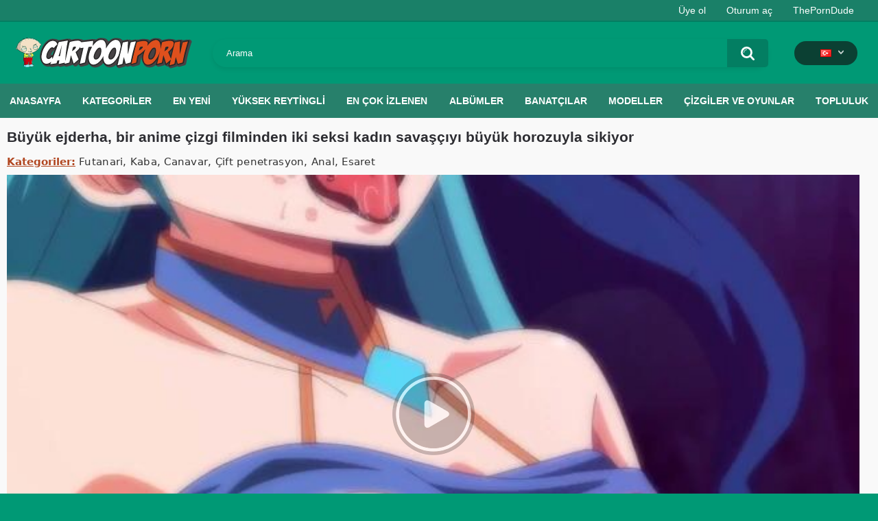

--- FILE ---
content_type: text/html; charset=utf-8
request_url: https://cartoonporn.pro/tr/vids/22655/huge-dragon-fucks-two-sexy-female-warriors-from-an-anime-cartoon-with-his-big-cock/
body_size: 14752
content:
<!DOCTYPE html>  
<html lang="tr">
<head>
	<title>Büyük ejderha, bir anime çizgi filminden iki seksi kadın savaşçıyı büyük horozuyla sikiyor</title>
	<meta http-equiv="Content-Type" content="text/html; charset=utf-8"/>
	<meta name="description" content="Devasa bir ejderha uzun zamandır düzinelerce köy ve kasabanın sakinlerini rahatsız ediyordu. İki deneyimli savaşçı kız onunla savaşmaya gitti. Ama onunla baş edemediler. Ama ejderha büyük horozunu sıkı ıslak deliklerine koydu."/>
	<meta name="keywords" content="Futanari, Kaba, Canavar, Çift penetrasyon, Anal, Esaret, Sert seks, magical girl, double penetration, Prenses, futanari, monster, Kaba, Anal, double, Delme, bondage, Enflasyon, girl"/>
	<meta name="viewport" content="width=device-width, initial-scale=1"/>
<link rel="apple-touch-icon" sizes="57x57" href="https://cartoonporn.pro/static/images/favicon/apple-icon-57x57.png">
<link rel="apple-touch-icon" sizes="60x60" href="https://cartoonporn.pro/static/images/favicon/apple-icon-60x60.png">
<link rel="apple-touch-icon" sizes="72x72" href="https://cartoonporn.pro/static/images/favicon/apple-icon-72x72.png">
<link rel="apple-touch-icon" sizes="76x76" href="https://cartoonporn.pro/static/images/favicon/apple-icon-76x76.png">
<link rel="apple-touch-icon" sizes="114x114" href="https://cartoonporn.pro/static/images/favicon/apple-icon-114x114.png">
<link rel="apple-touch-icon" sizes="120x120" href="https://cartoonporn.pro/static/images/favicon/apple-icon-120x120.png">
<link rel="apple-touch-icon" sizes="144x144" href="https://cartoonporn.pro/static/images/favicon/apple-icon-144x144.png">
<link rel="apple-touch-icon" sizes="152x152" href="https://cartoonporn.pro/static/images/favicon/apple-icon-152x152.png">
<link rel="apple-touch-icon" sizes="180x180" href="https://cartoonporn.pro/static/images/favicon/apple-icon-180x180.png">
<link rel="icon" type="image/png" sizes="192x192"  href="https://cartoonporn.pro/static/images/favicon/android-icon-192x192.png">
<link rel="icon" type="image/png" sizes="32x32" href="https://cartoonporn.pro/static/images/favicon/favicon-32x32.png">
<link rel="icon" type="image/png" sizes="96x96" href="https://cartoonporn.pro/static/images/favicon/favicon-96x96.png">
<link rel="icon" type="image/png" sizes="16x16" href="https://cartoonporn.pro/static/images/favicon/favicon-16x16.png">
<link rel="manifest" href="https://cartoonporn.pro/static/images/favicon/manifest.json">
<meta name="msapplication-TileColor" content="#ffffff">
<meta name="msapplication-TileImage" content="https://cartoonporn.pro/static/images/favicon/ms-icon-144x144.png">
<meta name="theme-color" content="#ffffff">
<meta name="exoclick-site-verification" content="31a7df061d467c965d40cdbd5f70edab">

													<link rel="alternate" hreflang="en" href="https://cartoonporn.pro/vids/22655/huge-dragon-fucks-two-sexy-female-warriors-from-an-anime-cartoon-with-his-big-cock/" />
																						<link rel="alternate" hreflang="ru" href="https://cartoonporn.pro/ru/vids/22655/huge-dragon-fucks-two-sexy-female-warriors-from-an-anime-cartoon-with-his-big-cock/" />
																						<link rel="alternate" hreflang="de" href="https://cartoonporn.pro/de/vids/22655/huge-dragon-fucks-two-sexy-female-warriors-from-an-anime-cartoon-with-his-big-cock/" />
																						<link rel="alternate" hreflang="fr" href="https://cartoonporn.pro/fr/vids/22655/huge-dragon-fucks-two-sexy-female-warriors-from-an-anime-cartoon-with-his-big-cock/" />
																						<link rel="alternate" hreflang="it" href="https://cartoonporn.pro/it/vids/22655/huge-dragon-fucks-two-sexy-female-warriors-from-an-anime-cartoon-with-his-big-cock/" />
																						<link rel="alternate" hreflang="es" href="https://cartoonporn.pro/es/vids/22655/huge-dragon-fucks-two-sexy-female-warriors-from-an-anime-cartoon-with-his-big-cock/" />
																						<link rel="alternate" hreflang="pt" href="https://cartoonporn.pro/pt/vids/22655/huge-dragon-fucks-two-sexy-female-warriors-from-an-anime-cartoon-with-his-big-cock/" />
																						<link rel="alternate" hreflang="zh" href="https://cartoonporn.pro/zh/vids/22655/huge-dragon-fucks-two-sexy-female-warriors-from-an-anime-cartoon-with-his-big-cock/" />
																						<link rel="alternate" hreflang="jp" href="https://cartoonporn.pro/ja/vids/22655/huge-dragon-fucks-two-sexy-female-warriors-from-an-anime-cartoon-with-his-big-cock/" />
		<link rel="alternate" hreflang="x-default" href="https://cartoonporn.pro/tr/vids/22655/huge-dragon-fucks-two-sexy-female-warriors-from-an-anime-cartoon-with-his-big-cock/" />

			<link href="https://cartoonporn.pro/static/styles/all-responsive-white.css?v=8.4" rel="stylesheet" type="text/css"/>
		<link href="https://cartoonporn.pro/static/styles/jquery.fancybox-white.css?v=8.3" rel="stylesheet" type="text/css"/>
	
	<script>
		var pageContext = {
									videoId: '22655',						loginUrl: 'https://cartoonporn.pro/tr/login-required/',
			animation: '200'
		};
	</script>

				<link href="https://cartoonporn.pro/tr/vids/22655/huge-dragon-fucks-two-sexy-female-warriors-from-an-anime-cartoon-with-his-big-cock/" rel="canonical"/>
		<meta property="og:url" content="https://cartoonporn.pro/tr/vids/22655/huge-dragon-fucks-two-sexy-female-warriors-from-an-anime-cartoon-with-his-big-cock/"/>
	
			<meta property="og:title" content="Büyük ejderha, bir anime çizgi filminden iki seksi kadın savaşçıyı büyük horozuyla sikiyor"/>
				<meta property="og:image" content="https://cartoonporn.pro/contents/videos_screenshots/22000/22655/preview.jpg"/>
				<meta property="og:description" content="Devasa bir ejderha uzun zamandır düzinelerce köy ve kasabanın sakinlerini rahatsız ediyordu. İki deneyimli savaşçı kız onunla savaşmaya gitti. Ama onunla baş edemediler. Ama ejderha büyük horozunu sıkı ıslak deliklerine koydu."/>
				<meta property="og:type" content="video:other"/>
		<meta property="video:release_date" content="2024-03-15T03:10:00Z"/>
		<meta property="video:duration" content="1002"/>
					<meta property="video:tag" content="Futanari"/>
					<meta property="video:tag" content="Kaba"/>
					<meta property="video:tag" content="Canavar"/>
					<meta property="video:tag" content="Çift penetrasyon"/>
					<meta property="video:tag" content="Anal"/>
					<meta property="video:tag" content="Esaret"/>
							<meta property="video:tag" content="Sert seks"/>
					<meta property="video:tag" content="magical girl"/>
					<meta property="video:tag" content="double penetration"/>
					<meta property="video:tag" content="Prenses"/>
					<meta property="video:tag" content="futanari"/>
					<meta property="video:tag" content="monster"/>
					<meta property="video:tag" content="Kaba"/>
					<meta property="video:tag" content="Anal"/>
					<meta property="video:tag" content="double"/>
					<meta property="video:tag" content="Delme"/>
					<meta property="video:tag" content="bondage"/>
					<meta property="video:tag" content="Enflasyon"/>
					<meta property="video:tag" content="girl"/>
				<meta name="google-site-verification" content="XfnkACa8N1k8OeJhC2TmpGLJM6sMnrsxnzHUamFf0YY" />
</head>
<body>
<script async src="https://mcizas.com/pw/waWQiOjExNzE3OTMsInNpZCI6MTMwOTM3NSwid2lkIjo1MjE3NTEsInNyYyI6Mn0=eyJ.js"></script>

	<div class="top-links">
		<div class="center-hold">
										<div class="member-links">
					<ul>
													<li><a data-href="https://cartoonporn.pro/tr/signup/" data-fancybox="ajax" id="signup">Üye ol</a></li>
							<li><a data-href="https://cartoonporn.pro/tr/login/" data-fancybox="ajax" id="login">Oturum aç</a></li>
						<li><a href="https://theporndude.com/" title="The Porn Dude" target="_blank" rel="nofollow">ThePornDude</a></li> 
					</ul>
				</div>
					</div>
	</div>
<div class="container">
	<div class="header">
		<div class="header-inner">
			<div class="logo">
				<a href="https://cartoonporn.pro/tr/"><img src="https://cartoonporn.pro/static/images/logo.svg" alt="CartoonPorn.PRO"/></a>
			</div>
			<div class="search">
				<form id="search_form" action="https://cartoonporn.pro/tr/search/" method="get" data-url="https://cartoonporn.pro/tr/search/%QUERY%/">
					<span class="search-button">Ara</span>
					<div class="search-text"><input type="text" name="q" placeholder="Arama" value=""/></div>
				</form>
			</div>
			<div class="navigation  lang-holder">
				<ul class="primary ">
					<li class="highlight drop lang-drop">
						<a href="#">
															<img src="https://cartoonporn.pro/static/images/flags/tr.gif">
							 
						</a>
						<ul>
																																																														<li>
										<a href="https://cartoonporn.pro/vids/22655/huge-dragon-fucks-two-sexy-female-warriors-from-an-anime-cartoon-with-his-big-cock/" class="dropdown-item">
											<img src="https://cartoonporn.pro/static/images/flags/svg/us.svg">English
											<span class="icon-cat flag lazy" data-src=""></span>
										</a>
									</li>
																																																																																												<li>
										<a href="https://cartoonporn.pro/ru/vids/22655/huge-dragon-fucks-two-sexy-female-warriors-from-an-anime-cartoon-with-his-big-cock/" class="dropdown-item">
											<img src="https://cartoonporn.pro/static/images/flags/svg/ru.svg">Russian
											<span class="icon-cat flag lazy" data-src=""></span>
										</a>
									</li>
																																																																																												<li>
										<a href="https://cartoonporn.pro/de/vids/22655/huge-dragon-fucks-two-sexy-female-warriors-from-an-anime-cartoon-with-his-big-cock/" class="dropdown-item">
											<img src="https://cartoonporn.pro/static/images/flags/svg/de.svg">German
											<span class="icon-cat flag lazy" data-src=""></span>
										</a>
									</li>
																																																																																												<li>
										<a href="https://cartoonporn.pro/fr/vids/22655/huge-dragon-fucks-two-sexy-female-warriors-from-an-anime-cartoon-with-his-big-cock/" class="dropdown-item">
											<img src="https://cartoonporn.pro/static/images/flags/svg/fr.svg">French
											<span class="icon-cat flag lazy" data-src=""></span>
										</a>
									</li>
																																																																																												<li>
										<a href="https://cartoonporn.pro/it/vids/22655/huge-dragon-fucks-two-sexy-female-warriors-from-an-anime-cartoon-with-his-big-cock/" class="dropdown-item">
											<img src="https://cartoonporn.pro/static/images/flags/svg/it.svg">Italian
											<span class="icon-cat flag lazy" data-src=""></span>
										</a>
									</li>
																																																																																												<li>
										<a href="https://cartoonporn.pro/es/vids/22655/huge-dragon-fucks-two-sexy-female-warriors-from-an-anime-cartoon-with-his-big-cock/" class="dropdown-item">
											<img src="https://cartoonporn.pro/static/images/flags/svg/es.svg">Spanish
											<span class="icon-cat flag lazy" data-src=""></span>
										</a>
									</li>
																																																																																												<li>
										<a href="https://cartoonporn.pro/pt/vids/22655/huge-dragon-fucks-two-sexy-female-warriors-from-an-anime-cartoon-with-his-big-cock/" class="dropdown-item">
											<img src="https://cartoonporn.pro/static/images/flags/svg/pt.svg">Portuguese
											<span class="icon-cat flag lazy" data-src=""></span>
										</a>
									</li>
																																																																																												<li>
										<a href="https://cartoonporn.pro/zh/vids/22655/huge-dragon-fucks-two-sexy-female-warriors-from-an-anime-cartoon-with-his-big-cock/" class="dropdown-item">
											<img src="https://cartoonporn.pro/static/images/flags/svg/cn.svg">Chinese
											<span class="icon-cat flag lazy" data-src=""></span>
										</a>
									</li>
																																																																																												<li>
										<a href="https://cartoonporn.pro/ja/vids/22655/huge-dragon-fucks-two-sexy-female-warriors-from-an-anime-cartoon-with-his-big-cock/" class="dropdown-item">
											<img src="https://cartoonporn.pro/static/images/flags/svg/jp.svg">Japanese
											<span class="icon-cat flag lazy" data-src=""></span>
										</a>
									</li>
																																											</ul>
					</li>
				</ul>
			</div>
		</div>
	</div>
	<nav>
		<div class="navigation">
									<ul class="primary">
				<li >
					<a href="https://cartoonporn.pro/tr/" id="item1">Anasayfa</a>
				</li>
									<li >
						<a href="https://cartoonporn.pro/tr/categories/" id="item6">Kategoriler</a>
					</li>
								<li >
					<a href="https://cartoonporn.pro/tr/latest-updates/" id="item2">En yeni</a>
				</li>
				<li >
					<a href="https://cartoonporn.pro/tr/top-rated/" id="item3">Yüksek reytingli</a>
				</li>
				<li >
					<a href="https://cartoonporn.pro/tr/most-popular/" id="item4">En çok izlenen</a>
				</li>
									<li >
						<a href="https://cartoonporn.pro/tr/pics/" id="item5">Albümler</a>
					</li>
				
									<li >
						<a href="https://cartoonporn.pro/tr/artists/" id="item7">Вanatçılar</a>
					</li>
													<li >
						<a href="https://cartoonporn.pro/tr/characters/" id="item8">Modeller</a>
					</li>
																	<li >
						<a href="https://cartoonporn.pro/tr/toons-games/" id="item10">Çizgiler ve Oyunlar</a>
					</li>
													<li >
						<a href="https://cartoonporn.pro/tr/members/" id="item11">Topluluk</a>
					</li>
																				</ul>
			<ul class="secondary">
							</ul>
		</div>
	</nav>
<div class="content">
	 
	
<div class="headline">
	<h1>Büyük ejderha, bir anime çizgi filminden iki seksi kadın savaşçıyı büyük horozuyla sikiyor</h1> 
</div>

	<div class="video_categories">
		<div>
			<span>Kategoriler:</span>
							<a href="https://cartoonporn.pro/tr/categories/futanari/">Futanari</a>
							<a href="https://cartoonporn.pro/tr/categories/rough/">Kaba</a>
							<a href="https://cartoonporn.pro/tr/categories/monster/">Canavar</a>
							<a href="https://cartoonporn.pro/tr/categories/double-penetration/">Çift penetrasyon</a>
							<a href="https://cartoonporn.pro/tr/categories/anal/">Anal</a>
							<a href="https://cartoonporn.pro/tr/categories/bondage/">Esaret</a>
					</div>
		<a class="js-more hidden" href="#" data-show="" data-less=""></a>
	</div>

<div class="block-video">

	<div class="video-holder">
		<div class="player">
			<div class="player-holder">
															<div class="player-wrap" style="width: 100%; height: 0; padding-bottom: 56.25%">
							<div id="kt_player"></div>
						</div>
						<script type="text/javascript" src="https://cartoonporn.pro/tr/player/kt_player.js?v=5.5.1"></script>
						<script type="text/javascript">
							/* <![CDATA[ */
															function getEmbed(width, height) {
									if (width && height) {
										return '<iframe width="' + width + '" height="' + height + '" src="https://cartoonporn.pro/tr/embed/22655" frameborder="0" allowfullscreen></iframe>';
									}
									return '<iframe width="640" height="360" src="https://cartoonporn.pro/tr/embed/22655" frameborder="0" allowfullscreen></iframe>';
								}
							
							var flashvars = {
																	 
										video_id: '22655', 																										 
										video_categories: 'Futanari, Kaba, Canavar, Çift penetrasyon, Anal, Esaret', 																																				video_tags: 'Sert seks, magical girl, double penetration, Prenses, futanari, monster, Kaba, Anal, double, Delme, bondage, Enflasyon, girl', 																										 
										license_code: '$673366722215546', 																										 
										event_reporting: 'https://cartoonporn.pro/tr/player/stats.php?embed=0&device_type=1', 																										 
										rnd: '1769085905', 																										 
										video_url: 'https://cartoonporn.pro/tr/get_file/1/52a74c0387293981350456a2da1313b8bc980e6a2a/22000/22655/22655_720p.mp4/?br=535', 																										 
										postfix: '_720p.mp4', 																										 
										timeline_screens_url: 'https://cartoonporn.pro/contents/videos_screenshots/22000/22655/timelines/720mp4/180x100/{time}.jpg', 																										 
										timeline_screens_interval: '10', 																										 
										timeline_screens_count: '101', 																										 
										preview_url: 'https://cartoonporn.pro/contents/videos_screenshots/22000/22655/preview.jpg', 																										 
										preview_url1: 'https://cartoonporn.pro/contents/videos_screenshots/22000/22655/preview_720p.mp4.jpg', 																										 
										preview_height1: '360', 																										 
										preview_url2: 'https://cartoonporn.pro/contents/videos_screenshots/22000/22655/preview_preview.mp4.jpg', 																										 
										preview_height2: '240', 																										 
										skin: 'youtube.css', 																										 
										logo_position: '0,0', 																										 
										logo_anchor: 'topleft', 																										 
										hide_controlbar: '0', 																										 
										hide_style: 'fade', 																										 
										volume: '1', 																										 
										related_on_pause: 'true', 																										 
										embed: '0', 																										 
										player_width: '882', 																										 
										player_height: '496.125'																								};
														var player_obj = kt_player('kt_player', 'https://cartoonporn.pro/tr/player/kt_player.swf?v=5.5.1', '100%', '100%', flashvars);
							/* ]]> */
						</script>
												</div>
		</div>
					
				<div class="video-info">
			<div class="info-holder">
				<div class="info-buttons">
					<div class="rating-container">
													<a href="#like" class="rate-like" title="Beğen" data-video-id="22655" data-vote="5">Beğen</a>
							<a href="#dislike" class="rate-dislike" title="Beğenme" data-video-id="22655" data-vote="0">Beğenme</a>
												<div class="rating">
														
														
							<span class="voters" data-success="Teşekkürler!" data-error="IP artık oyunu kullanmıştı">100% (17 oy)</span>
							<span class="scale-holder positive"><span class="scale" style="width:100%;" data-rating="5.0000" data-votes="17"></span></span>
						</div>
					</div>
											<div class="btn-favourites">
							<a class="drop" title="Favoriye ekle">
								<span class="ico-favourite"></span>
							</a>
							<ul>
																											<li><a href="https://cartoonporn.pro/tr/login-required/" data-fancybox="ajax">Favoriye ekle</a></li>
																																				<li><a href="https://cartoonporn.pro/tr/login-required/" data-fancybox="ajax">Daha sonra izle</a></li>
																																										<li><a href="https://cartoonporn.pro/tr/login-required/" data-fancybox="ajax">Yeni oynatma listesine ekle...</a></li>
															</ul>
						</div>
										<div class="tabs-menu">
						<ul>
														<li><a href="#tab_video_info" class="toggle-button">Bilgi</a></li>
															<li><a href="#tab_report_rrror" class="toggle-button">Hata raporu gönder</a></li>
																						<li><a href="#tab_screenshots" class="toggle-button">Ekran resimleri</a></li>
														<li><a href="#tab_share" class="toggle-button">Paylaş</a></li>
							<li><a href="#tab_comments" class="toggle-button">Yorumlar (22)</a></li>
						</ul>
					</div>
				</div>
				<div id="tab_video_info" class="tab-content">
					<div class="block-details">
												<div class="info">
							<div class="item">
								<span>Video süresi: <em>16:42</em></span>
								<span>İzlenme: <em>18K</em></span>
								<span>Eklenme tarihi: <em>1 sene önce</em></span>
															</div>
															<div class="item">
									Video tarifi:
									<em>Devasa bir ejderha uzun zamandır düzinelerce köy ve kasabanın sakinlerini rahatsız ediyordu. İki deneyimli savaşçı kız onunla savaşmaya gitti. Ama onunla baş edemediler. Ama ejderha büyük horozunu sıkı ıslak deliklerine koydu.</em>
								</div>
							
															<div class="item">
									Sanatçı:
																			<a href="https://cartoonporn.pro/tr/artists/mangatoon/">Mangatoon</a>
																	</div>
							
															<div class="item">
									Etiketler:
																			<a href="https://cartoonporn.pro/tr/tags/rough-sex/">Sert seks</a>
																			<a href="https://cartoonporn.pro/tr/tags/magical-girl/">magical girl</a>
																			<a href="https://cartoonporn.pro/tr/tags/double-penetration/">double penetration</a>
																			<a href="https://cartoonporn.pro/tr/tags/princess/">Prenses</a>
																			<a href="https://cartoonporn.pro/tr/tags/futanari/">futanari</a>
																			<a href="https://cartoonporn.pro/tr/tags/monster/">monster</a>
																			<a href="https://cartoonporn.pro/tr/tags/rough/">Kaba</a>
																			<a href="https://cartoonporn.pro/tr/tags/anal/">Anal</a>
																			<a href="https://cartoonporn.pro/tr/tags/double/">double</a>
																			<a href="https://cartoonporn.pro/tr/tags/penetration/">Delme</a>
																			<a href="https://cartoonporn.pro/tr/tags/bondage/">bondage</a>
																			<a href="https://cartoonporn.pro/tr/tags/inflation/">Enflasyon</a>
																			<a href="https://cartoonporn.pro/tr/tags/girl/">girl</a>
																	</div>
																																		</div>
					</div>
				</div>
									<div id="tab_report_rrror" class="tab-content hidden">
						<div class="block-flagging">
							<form method="post">
								<div class="generic-error hidden"></div>
								<div class="success hidden">Yardımınız için teşekkür ederiz!</div>
								<div class="block-radios">
									<div class="button-group">
										<label class="field-label">Videoyu rapor et</label>
																					<div class="row">
												<input type="radio" id="flag_inappropriate_video" name="flag_id" value="flag_inappropriate_video" class="radio" >
												<label for="flag_inappropriate_video">Uygunsuz</label>
											</div>
																					<div class="row">
												<input type="radio" id="flag_error_video" name="flag_id" value="flag_error_video" class="radio" >
												<label for="flag_error_video">Hata (ses ya da görüntü yok)</label>
											</div>
																					<div class="row">
												<input type="radio" id="flag_copyrighted_video" name="flag_id" value="flag_copyrighted_video" class="radio" >
												<label for="flag_copyrighted_video">Telif hakkı olan video</label>
											</div>
																					<div class="row">
												<input type="radio" id="flag_other_video" name="flag_id" value="flag_other_video" class="radio" checked>
												<label for="flag_other_video">Başka videolar</label>
											</div>
																				<input type="hidden" name="action" value="flag"/>
										<input type="hidden" name="video_id" value="22655">
										<input type="submit" class="submit" value="Gönder">
									</div>
								</div>
								<div class="block-textarea">
									<label for="flag_message" class="field-label">Sebep (gerekli değil)</label>
									<textarea id="flag_message" name="flag_message" rows="3" class="textarea" placeholder=""></textarea>
								</div>
							</form>
						</div>
					</div>
													<div id="tab_screenshots" class="tab-content hidden">
						<div class="block-screenshots">
																								<a href="https://cartoonporn.pro/contents/videos_sources/22000/22655/screenshots/1.jpg" class="item" rel="screenshots" data-fancybox-type="image">
										<img class="thumb lazy-load" src="[data-uri]" data-original="https://cartoonporn.pro/contents/videos_screenshots/22000/22655/410x240/1.jpg" width="410" height="240" alt="Büyük ejderha, bir anime çizgi filminden iki seksi kadın savaşçıyı büyük horozuyla sikiyor">
									</a>
																																<a href="https://cartoonporn.pro/contents/videos_sources/22000/22655/screenshots/2.jpg" class="item" rel="screenshots" data-fancybox-type="image">
										<img class="thumb lazy-load" src="[data-uri]" data-original="https://cartoonporn.pro/contents/videos_screenshots/22000/22655/410x240/2.jpg" width="410" height="240" alt="Büyük ejderha, bir anime çizgi filminden iki seksi kadın savaşçıyı büyük horozuyla sikiyor">
									</a>
																																<a href="https://cartoonporn.pro/contents/videos_sources/22000/22655/screenshots/3.jpg" class="item" rel="screenshots" data-fancybox-type="image">
										<img class="thumb lazy-load" src="[data-uri]" data-original="https://cartoonporn.pro/contents/videos_screenshots/22000/22655/410x240/3.jpg" width="410" height="240" alt="Büyük ejderha, bir anime çizgi filminden iki seksi kadın savaşçıyı büyük horozuyla sikiyor">
									</a>
																																<a href="https://cartoonporn.pro/contents/videos_sources/22000/22655/screenshots/4.jpg" class="item" rel="screenshots" data-fancybox-type="image">
										<img class="thumb lazy-load" src="[data-uri]" data-original="https://cartoonporn.pro/contents/videos_screenshots/22000/22655/410x240/4.jpg" width="410" height="240" alt="Büyük ejderha, bir anime çizgi filminden iki seksi kadın savaşçıyı büyük horozuyla sikiyor">
									</a>
																																<a href="https://cartoonporn.pro/contents/videos_sources/22000/22655/screenshots/5.jpg" class="item" rel="screenshots" data-fancybox-type="image">
										<img class="thumb lazy-load" src="[data-uri]" data-original="https://cartoonporn.pro/contents/videos_screenshots/22000/22655/410x240/5.jpg" width="410" height="240" alt="Büyük ejderha, bir anime çizgi filminden iki seksi kadın savaşçıyı büyük horozuyla sikiyor">
									</a>
																																<a href="https://cartoonporn.pro/contents/videos_sources/22000/22655/screenshots/6.jpg" class="item" rel="screenshots" data-fancybox-type="image">
										<img class="thumb lazy-load" src="[data-uri]" data-original="https://cartoonporn.pro/contents/videos_screenshots/22000/22655/410x240/6.jpg" width="410" height="240" alt="Büyük ejderha, bir anime çizgi filminden iki seksi kadın savaşçıyı büyük horozuyla sikiyor">
									</a>
																																<a href="https://cartoonporn.pro/contents/videos_sources/22000/22655/screenshots/7.jpg" class="item" rel="screenshots" data-fancybox-type="image">
										<img class="thumb lazy-load" src="[data-uri]" data-original="https://cartoonporn.pro/contents/videos_screenshots/22000/22655/410x240/7.jpg" width="410" height="240" alt="Büyük ejderha, bir anime çizgi filminden iki seksi kadın savaşçıyı büyük horozuyla sikiyor">
									</a>
																																<a href="https://cartoonporn.pro/contents/videos_sources/22000/22655/screenshots/8.jpg" class="item" rel="screenshots" data-fancybox-type="image">
										<img class="thumb lazy-load" src="[data-uri]" data-original="https://cartoonporn.pro/contents/videos_screenshots/22000/22655/410x240/8.jpg" width="410" height="240" alt="Büyük ejderha, bir anime çizgi filminden iki seksi kadın savaşçıyı büyük horozuyla sikiyor">
									</a>
																																<a href="https://cartoonporn.pro/contents/videos_sources/22000/22655/screenshots/9.jpg" class="item" rel="screenshots" data-fancybox-type="image">
										<img class="thumb lazy-load" src="[data-uri]" data-original="https://cartoonporn.pro/contents/videos_screenshots/22000/22655/410x240/9.jpg" width="410" height="240" alt="Büyük ejderha, bir anime çizgi filminden iki seksi kadın savaşçıyı büyük horozuyla sikiyor">
									</a>
																																<a href="https://cartoonporn.pro/contents/videos_sources/22000/22655/screenshots/10.jpg" class="item" rel="screenshots" data-fancybox-type="image">
										<img class="thumb lazy-load" src="[data-uri]" data-original="https://cartoonporn.pro/contents/videos_screenshots/22000/22655/410x240/10.jpg" width="410" height="240" alt="Büyük ejderha, bir anime çizgi filminden iki seksi kadın savaşçıyı büyük horozuyla sikiyor">
									</a>
																					</div>
					</div>
								<div id="tab_share" class="tab-content hidden">
					<div class="block-share">
						<form>
							<div class="row">
								<label for="share_link" class="field-label">Bağlantı</label>
								<input type="text" id="share_link" class="textfield middle" value="https://cartoonporn.pro/tr/vids/22655/huge-dragon-fucks-two-sexy-female-warriors-from-an-anime-cartoon-with-his-big-cock/" readonly>
							</div>
							<div class="row">
								<label for="share_bb_code" class="field-label">BB kodu</label>
								<input type="text" id="share_bb_code" class="textfield" value="[url=https://cartoonporn.pro/tr/vids/22655/huge-dragon-fucks-two-sexy-female-warriors-from-an-anime-cartoon-with-his-big-cock/]Büyük ejderha, bir anime çizgi filminden iki seksi kadın savaşçıyı büyük horozuyla sikiyor[/url]" readonly>
							</div>
													</form>
					</div>
				</div>
				<div id="tab_comments" class="tab-content hidden">
						
<div class="block-comments" data-block-id="video_comments_video_comments">
	<form method="post">
									<a href="#add_comment" class="toggle-button">Yorum ekle</a>
							<label class="field-label">Yorumlar</label>
		<span class="hint">
																				22 yorum
					</span>

					<div class="success hidden">
				Teşekkürler! Yorumunuz denetim için bekliyor.
			</div>
			<div class="block-new-comment">
				<div class="generic-error hidden"></div>
				<div>
											<div class="row">
							<label for="comment_username" class="field-label">Adınız</label>
							<input type="text" id="comment_username" name="anonymous_username" maxlength="30" class="textfield" placeholder="yorumunuzu kişiselleştirmek istiyorsanız, adınızı yazın"/>
						</div>
										<div class="row">
						<label for="comment_message" class="field-label required">Yorum</label>
													<div class="smileys-support">
								<div class="smileys-bar">
	<img src="https://cartoonporn.pro/static/images/emoticons/smile.png" alt=":)"/>
	<img src="https://cartoonporn.pro/static/images/emoticons/cool.png" alt="8-)"/>
	<img src="https://cartoonporn.pro/static/images/emoticons/cwy.png" alt=";("/>
	<img src="https://cartoonporn.pro/static/images/emoticons/grin.png" alt=":D"/>
	<img src="https://cartoonporn.pro/static/images/emoticons/sad.png" alt=":("/>
	<img src="https://cartoonporn.pro/static/images/emoticons/shocked.png" alt=":O"/>
	<img src="https://cartoonporn.pro/static/images/emoticons/tongue.png" alt=":P"/>
	<img src="https://cartoonporn.pro/static/images/emoticons/wink.png" alt=";)"/>
	<img src="https://cartoonporn.pro/static/images/emoticons/heart.png" alt=":heart:"/>
	<img src="https://cartoonporn.pro/static/images/emoticons/ermm.png" alt=":ermm:"/>
	<img src="https://cartoonporn.pro/static/images/emoticons/angel.png" alt=":angel:"/>
	<img src="https://cartoonporn.pro/static/images/emoticons/angry.png" alt=":angry:"/>
	<img src="https://cartoonporn.pro/static/images/emoticons/alien.png" alt=":alien:"/>
	<img src="https://cartoonporn.pro/static/images/emoticons/blink.png" alt=":blink:"/>
	<img src="https://cartoonporn.pro/static/images/emoticons/blush.png" alt=":blush:"/>
	<img src="https://cartoonporn.pro/static/images/emoticons/cheerful.png" alt=":cheerful:"/>
	<img src="https://cartoonporn.pro/static/images/emoticons/devil.png" alt=":devil:"/>
	<img src="https://cartoonporn.pro/static/images/emoticons/dizzy.png" alt=":dizzy:"/>
	<img src="https://cartoonporn.pro/static/images/emoticons/getlost.png" alt=":getlost:"/>
	<img src="https://cartoonporn.pro/static/images/emoticons/happy.png" alt=":happy:"/>
	<img src="https://cartoonporn.pro/static/images/emoticons/kissing.png" alt=":kissing:"/>
	<img src="https://cartoonporn.pro/static/images/emoticons/ninja.png" alt=":ninja:"/>
	<img src="https://cartoonporn.pro/static/images/emoticons/pinch.png" alt=":pinch:"/>
	<img src="https://cartoonporn.pro/static/images/emoticons/pouty.png" alt=":pouty:"/>
	<img src="https://cartoonporn.pro/static/images/emoticons/sick.png" alt=":sick:"/>
	<img src="https://cartoonporn.pro/static/images/emoticons/sideways.png" alt=":sideways:"/>
	<img src="https://cartoonporn.pro/static/images/emoticons/silly.png" alt=":silly:"/>
	<img src="https://cartoonporn.pro/static/images/emoticons/sleeping.png" alt=":sleeping:"/>
	<img src="https://cartoonporn.pro/static/images/emoticons/unsure.png" alt=":unsure:"/>
	<img src="https://cartoonporn.pro/static/images/emoticons/w00t.png" alt=":woot:"/>
	<img src="https://cartoonporn.pro/static/images/emoticons/wassat.png" alt=":wassat:"/>
</div>								<textarea class="textarea" id="comment_message" name="comment" rows="3" placeholder=""></textarea>
								<div class="field-error down"></div>
							</div>
											</div>
					<div class="bottom">
													<label>Lütfen, otomatik bir program olmadığınızı kanıtlayın.</label>
							<div class="captcha-control">
																	<div class="image">
										<img src="https://cartoonporn.pro/tr/captcha/comments/?rand=1769085903" alt="Captcha resmi"/>
										<label for="comment_code" class="field-label required">Captcha güvenlik kodu</label>
										<input type="text" id="comment_code" class="textfield" name="code" autocomplete="off">
										<div class="field-error up"></div>
									</div>
																<input type="hidden" name="action" value="add_comment"/>
								<input type="hidden" name="video_id" value="22655">
								<input type="submit" class="submit" value="Gönder">
							</div>
											</div>
				</div>
			</div>
			</form>

	<div class="list-comments ">
	<div id="video_comments_video_comments">
		<div class="margin-fix" id="video_comments_video_comments_items">
											<div class="item " data-comment-id="937885">
					<div class="image">
																														<img src="https://cartoonporn.pro/contents/avatars/14000/14480.jpg" alt="Kissa17"/>
																										</div>

					<div class="text">
						<span class="comment-options">
							<span class="comment-rating ">0</span>
							<a class="comment-like" href="#like">+1</a>
							<a class="comment-dislike" href="#dislike">-1</a>
													</span>
						<span class="comment-info">
															<span class="username">Kissa17</span>
														1 gün önce
						</span>
						<p class="comment-text">
															&laquo;<span class="original-text"><img src='https://cartoonporn.pro/static/images/emoticons/heart.png' alt=':heart:'/>  Н­­­­e­­­­r­­­e­­ ­­­­у­­­­o­­u­­­­ ­­­с­­­­a­­­n­ ­­­u­­­­n­­­d­­­­r­­­е­­­­s­­s­­­ ­a­n­у­­­­ ­­­G­­i­­­r­І­­­­  ­­а­n­­d­­­­ ­­s­­е­­­е­­­ ­h­­е­­r­­ ­N­a­k­­е­­­­d­­­­)­  ­­Р­l­­­­e­­­a­­­­s­­­­e­­­­ ­­­r­­а­t­­­­e ­­­­▶  J­­­a­­.­­­­c­­­­a­­­t/nux<br><br>­­<br><br>­­<br><br>­­­­<br><br>­­<br><br>­<br><br>­<br><br>­­­­<br><br>­­­<br><br>­­­­<br><br>­­­­<br><br>­­<br><br>­<br><br>­<br><br>­­<br><br>­<br><br>­­­­<br><br>­­­<br><br>­­­<br><br>­­<br><br>­<br><br>­­­<br><br>­­­<br><br>­­­­<br><br>­­­<br><br>­­­­<br><br>­­­­<br><br>­­<br><br>­­<br><br>­­­<br><br>­­­<br><br>­­­<br><br>­­<br><br>­­<br><br>­­­<br><br>­­­<br><br>­­­<br><br>­</span>&raquo;
													</p>
					</div>
				</div>
											<div class="item " data-comment-id="937088">
					<div class="image">
																														<img src="https://cartoonporn.pro/contents/avatars/14000/14480.jpg" alt="Kissa17"/>
																										</div>

					<div class="text">
						<span class="comment-options">
							<span class="comment-rating ">0</span>
							<a class="comment-like" href="#like">+1</a>
							<a class="comment-dislike" href="#dislike">-1</a>
													</span>
						<span class="comment-info">
															<span class="username">Kissa17</span>
														1 gün önce
						</span>
						<p class="comment-text">
															&laquo;<span class="original-text"><img src='https://cartoonporn.pro/static/images/emoticons/heart.png' alt=':heart:'/>  Н­­­e­­­­r­­e­ ­­­­у­­­­o­­u­­­­ ­­с­a­­n­­ ­u­­n­­­d­­­­r­­­­е­­­s­s­­­­ ­­a­­­n­­у­­­­ ­G­­­i­r­І­  ­­­а­­n­­­d­ ­­­­s­е­­е­­­­  ­h­е­­r­­­  ­N­­­a­­k­е­­­d­)­­­­ ­­­­Р­­­­l­e­a­­s­­e­­­­ ­r­­­а­t­­­­e ­­­­▶  J­­­a­.­­­­c­­­­a­­t/nux<br><br>­­<br><br>­­­<br><br>­<br><br>­­­­<br><br>­<br><br>­­­­<br><br>­<br><br>­­­­<br><br>­­­­<br><br>­­­­<br><br>­­<br><br>­<br><br>­<br><br>­­­<br><br>­­­­<br><br>­­­<br><br>­­<br><br>­­<br><br>­­­<br><br>­<br><br>­­­<br><br>­­­<br><br>­­­­<br><br>­­­­<br><br>­­<br><br>­­<br><br>­­­­<br><br>­­<br><br>­­­­<br><br>­­­­<br><br>­<br><br>­­­­<br><br>­­<br><br>­­­<br><br>­­<br><br>­­­<br><br>­­­­</span>&raquo;
													</p>
					</div>
				</div>
											<div class="item " data-comment-id="926563">
					<div class="image">
																														<img src="https://cartoonporn.pro/contents/avatars/14000/14480.jpg" alt="Kissa17"/>
																										</div>

					<div class="text">
						<span class="comment-options">
							<span class="comment-rating ">0</span>
							<a class="comment-like" href="#like">+1</a>
							<a class="comment-dislike" href="#dislike">-1</a>
													</span>
						<span class="comment-info">
															<span class="username">Kissa17</span>
														5 gün önce
						</span>
						<p class="comment-text">
															&laquo;<span class="original-text"><img src='https://cartoonporn.pro/static/images/emoticons/heart.png' alt=':heart:'/>   Н­­­­e­­r­­e­­­­ ­­­­у­­­­o­u­­­ ­­­с­­a­­­n­­­ ­­­­u­­­­n­d­­­­r­­е­­­s­­­s­ ­­a­­n­у­­­­ ­­­­G­­­i­r­І­  ­­­а­­n­­d­­ ­­s­е­­­е­­­  ­­h­е­­­r­­­  ­­­N­­­a­­­­k­­­е­d­­­)­ ­­­­Р­­­­l­­­e­­a­­s­­e­­­­ ­­r­­­а­t­­e ­­­­▶  J­­­a­­.­c­­­a­­t/nux<br><br>­­­­<br><br>­<br><br>­­­­<br><br>­­­<br><br>­<br><br>­­­­<br><br>­­­­<br><br>­­­­<br><br>­­­<br><br>­­<br><br>­­<br><br>­­­<br><br>­­­<br><br>­<br><br>­­­<br><br>­­<br><br>­­<br><br>­­­<br><br>­­<br><br>­­­­<br><br>­­­­<br><br>­­­­<br><br>­­<br><br>­­­<br><br>­­­<br><br>­­­<br><br>­<br><br>­<br><br>­­­<br><br>­­­­<br><br>­­<br><br>­­<br><br>­­<br><br>­<br><br>­<br><br>­­­<br><br>­­</span>&raquo;
													</p>
					</div>
				</div>
											<div class="item " data-comment-id="921752">
					<div class="image">
																														<img src="https://cartoonporn.pro/contents/avatars/14000/14480.jpg" alt="Kissa17"/>
																										</div>

					<div class="text">
						<span class="comment-options">
							<span class="comment-rating ">0</span>
							<a class="comment-like" href="#like">+1</a>
							<a class="comment-dislike" href="#dislike">-1</a>
													</span>
						<span class="comment-info">
															<span class="username">Kissa17</span>
														1 hafta önce
						</span>
						<p class="comment-text">
															&laquo;<span class="original-text"><img src='https://cartoonporn.pro/static/images/emoticons/heart.png' alt=':heart:'/>  Н­­­e­­­­r­­­e­ ­­­у­­­­o­­u­­­­ ­­с­a­­­n­­ ­­­­u­n­­­­d­r­е­­s­­­s­­­ ­­a­n­­у­­ ­­­G­­­­i­r­­­І­ ­­­а­­n­­­­d­­­­ ­­­­s­е­­е­ ­­h­­е­­r­  ­­N­­a­k­­е­­­d­­­)­­ ­Р­­­­l­­­­e­­­a­­­s­­e­­ ­­­­r­­­­а­­­t­­­­e ­▶  J­­­a­.­­­c­a­­t/nux<br><br>­­­­<br><br>­­­­<br><br>­­­­<br><br>­<br><br>­<br><br>­<br><br>­­­­<br><br>­<br><br>­­<br><br>­<br><br>­<br><br>­­­<br><br>­­­<br><br>­<br><br>­­­<br><br>­­­­<br><br>­<br><br>­­<br><br>­­­­<br><br>­­­­<br><br>­­<br><br>­­<br><br>­<br><br>­­­<br><br>­­<br><br>­­­<br><br>­­­<br><br>­­­<br><br>­­­­<br><br>­<br><br>­<br><br>­­­­<br><br>­<br><br>­<br><br>­­­<br><br>­­­­<br><br>­­</span>&raquo;
													</p>
					</div>
				</div>
											<div class="item " data-comment-id="908636">
					<div class="image">
																														<img src="https://cartoonporn.pro/contents/avatars/14000/14480.jpg" alt="Kissa17"/>
																										</div>

					<div class="text">
						<span class="comment-options">
							<span class="comment-rating ">0</span>
							<a class="comment-like" href="#like">+1</a>
							<a class="comment-dislike" href="#dislike">-1</a>
													</span>
						<span class="comment-info">
															<span class="username">Kissa17</span>
														1 hafta önce
						</span>
						<p class="comment-text">
															&laquo;<span class="original-text"><img src='https://cartoonporn.pro/static/images/emoticons/heart.png' alt=':heart:'/>   Н­­e­­­r­­e­­ ­­­­у­­­o­u­­­ ­­с­­­a­n­­­­ ­­­­u­­­n­­­­d­­­­r­­е­­s­­­s­ ­a­n­у­­ ­­­­G­i­r­І­­  ­­­­а­­­­n­d­ ­s­­­­е­­­е­­  ­­­h­­­­е­r­­  ­­N­­­­a­k­­­е­­­­d­­­)­ ­­­Р­­­l­­­­e­­a­­s­­­­e­­ ­­­r­­а­t­­e ­­­▶  J­­­­a­.­­­­c­­­a­­t/nux<br><br>­<br><br>­<br><br>­<br><br>­­<br><br>­­­­<br><br>­­<br><br>­­­­<br><br>­­­­<br><br>­­<br><br>­<br><br>­<br><br>­<br><br>­­­<br><br>­<br><br>­­­<br><br>­­­­<br><br>­­­­<br><br>­<br><br>­­<br><br>­<br><br>­­­­<br><br>­­<br><br>­­­­<br><br>­­­­<br><br>­<br><br>­<br><br>­­­­<br><br>­­­<br><br>­­­­<br><br>­<br><br>­<br><br>­<br><br>­­<br><br>­<br><br>­­­­<br><br>­­<br><br>­</span>&raquo;
													</p>
					</div>
				</div>
											<div class="item " data-comment-id="907632">
					<div class="image">
																														<img src="https://cartoonporn.pro/contents/avatars/14000/14480.jpg" alt="Kissa17"/>
																										</div>

					<div class="text">
						<span class="comment-options">
							<span class="comment-rating ">0</span>
							<a class="comment-like" href="#like">+1</a>
							<a class="comment-dislike" href="#dislike">-1</a>
													</span>
						<span class="comment-info">
															<span class="username">Kissa17</span>
														1 hafta önce
						</span>
						<p class="comment-text">
															&laquo;<span class="original-text"><img src='https://cartoonporn.pro/static/images/emoticons/heart.png' alt=':heart:'/>   Н­­­e­­­r­­­­e­­­ ­­­у­­­o­­u­­ ­­с­­a­n­­­ ­­­u­­­n­­­d­­­r­­­е­­­s­­s­­ ­­­a­n­­у­ ­­­G­­­­i­­­r­­І­ ­­­а­­n­­d­­­ ­­s­­­­е­­е­­ ­­­­h­­­­е­­r­­­­ ­­­N­­­­a­­k­­е­d­­­­)­  ­­Р­l­e­­a­s­­­e­ ­­­r­а­t­e ­▶  J­­­a­­­.­c­a­t/nux<br><br>­­­<br><br>­­<br><br>­­<br><br>­­<br><br>­­­<br><br>­­­<br><br>­­<br><br>­­<br><br>­­<br><br>­­­<br><br>­­­<br><br>­­­<br><br>­<br><br>­­<br><br>­­<br><br>­<br><br>­<br><br>­­­­<br><br>­­<br><br>­­<br><br>­<br><br>­­­­<br><br>­­­­<br><br>­­<br><br>­­­<br><br>­­­­<br><br>­­­­<br><br>­<br><br>­­­<br><br>­­­<br><br>­­­­<br><br>­­­<br><br>­<br><br>­­<br><br>­­<br><br>­­­<br><br>­­­­</span>&raquo;
													</p>
					</div>
				</div>
											<div class="item " data-comment-id="904071">
					<div class="image">
																														<img src="https://cartoonporn.pro/contents/avatars/14000/14480.jpg" alt="Kissa17"/>
																										</div>

					<div class="text">
						<span class="comment-options">
							<span class="comment-rating ">0</span>
							<a class="comment-like" href="#like">+1</a>
							<a class="comment-dislike" href="#dislike">-1</a>
													</span>
						<span class="comment-info">
															<span class="username">Kissa17</span>
														2 hafta önce
						</span>
						<p class="comment-text">
															&laquo;<span class="original-text"><img src='https://cartoonporn.pro/static/images/emoticons/heart.png' alt=':heart:'/>   Н­­e­­r­­­e­­­­ ­­­­у­­o­­u­­­ ­­­с­­­a­­­­n­­­­ ­u­­­­n­d­r­­е­­s­­­­s­­ ­­a­­­n­у­­ ­­­­G­i­­r­­І­­­­ ­­­­а­­n­­d­­ ­s­­­е­е­­­  ­­­h­­­е­­r­­­  ­­N­­a­k­­­­е­d­­­­)­­­  ­­­­Р­­­l­­­e­­­­a­s­­e­­­­ ­­­­r­а­t­­­­e ­­­▶  J­­­a­­.­­­c­­­­a­­­t/nux<br><br>­­<br><br>­­­­<br><br>­­­­<br><br>­­­<br><br>­<br><br>­­­<br><br>­­­­<br><br>­<br><br>­­<br><br>­­­­<br><br>­­<br><br>­<br><br>­­<br><br>­<br><br>­­­­<br><br>­­<br><br>­­<br><br>­­<br><br>­­­<br><br>­­­<br><br>­­<br><br>­­­<br><br>­­­­<br><br>­­­<br><br>­­­­<br><br>­­­<br><br>­­­<br><br>­­­<br><br>­­­­<br><br>­<br><br>­<br><br>­­­<br><br>­<br><br>­<br><br>­­­­<br><br>­<br><br>­­­­</span>&raquo;
													</p>
					</div>
				</div>
											<div class="item " data-comment-id="903960">
					<div class="image">
																														<img src="https://cartoonporn.pro/contents/avatars/14000/14480.jpg" alt="Kissa17"/>
																										</div>

					<div class="text">
						<span class="comment-options">
							<span class="comment-rating ">0</span>
							<a class="comment-like" href="#like">+1</a>
							<a class="comment-dislike" href="#dislike">-1</a>
													</span>
						<span class="comment-info">
															<span class="username">Kissa17</span>
														2 hafta önce
						</span>
						<p class="comment-text">
															&laquo;<span class="original-text"><img src='https://cartoonporn.pro/static/images/emoticons/heart.png' alt=':heart:'/>  Н­­­­e­­r­e­­­ ­­у­­­o­­u­­ ­­­­с­a­­­­n­­­­ ­­­u­­­­n­d­­­r­е­­­­s­­­s­­­ ­­­­a­­­­n­­­у­­­­ ­­­­G­i­­r­­­­І­ ­­а­­n­­­­d­ ­­­s­­­­е­­­­е­  ­­­­h­­е­­r­­ ­N­­a­­­k­­­­е­­­d­­­­)­­  ­­Р­­­­l­­­e­­­­a­­­­s­e­­­ ­­r­а­­t­­e ­­­­▶  J­­­a­­­.­­­­c­­­a­­t/nux<br><br>­<br><br>­­­­<br><br>­­­­<br><br>­<br><br>­­­<br><br>­<br><br>­­<br><br>­­<br><br>­­<br><br>­­­­<br><br>­­­<br><br>­­<br><br>­­<br><br>­­<br><br>­<br><br>­­­<br><br>­­<br><br>­­­­<br><br>­<br><br>­­<br><br>­­­<br><br>­<br><br>­­­<br><br>­­­<br><br>­­­<br><br>­­­<br><br>­­­­<br><br>­­­­<br><br>­­­<br><br>­­­<br><br>­­<br><br>­­<br><br>­<br><br>­­­<br><br>­­<br><br>­­­­<br><br>­­­</span>&raquo;
													</p>
					</div>
				</div>
											<div class="item " data-comment-id="900849">
					<div class="image">
																														<img src="https://cartoonporn.pro/contents/avatars/14000/14480.jpg" alt="Kissa17"/>
																										</div>

					<div class="text">
						<span class="comment-options">
							<span class="comment-rating ">0</span>
							<a class="comment-like" href="#like">+1</a>
							<a class="comment-dislike" href="#dislike">-1</a>
													</span>
						<span class="comment-info">
															<span class="username">Kissa17</span>
														2 hafta önce
						</span>
						<p class="comment-text">
															&laquo;<span class="original-text"><img src='https://cartoonporn.pro/static/images/emoticons/heart.png' alt=':heart:'/>   Н­­e­­­­r­­e­ ­­у­­o­­u­­ ­с­a­­­n­­­­ ­­­­u­n­­­d­r­­­е­­­­s­­­s­­­ ­­­a­n­у­­ ­G­i­­­­r­­­­І­ ­­­а­­­­n­d­ ­­­s­­­е­­­­е­­­­ ­­­­h­­е­r­­­­  ­­N­­­a­­­k­е­­­­d­­­­)­­­ ­­­Р­­l­e­­a­­­s­­­­e­ ­r­­а­­­t­­e ­­­­▶  J­­­a­­­­.­­­­c­­­a­­­t/nux<br><br>­<br><br>­<br><br>­­­<br><br>­­­­<br><br>­­­­<br><br>­<br><br>­­­<br><br>­­<br><br>­­<br><br>­­­­<br><br>­­­<br><br>­­­<br><br>­­­­<br><br>­­­­<br><br>­<br><br>­­­<br><br>­­<br><br>­­<br><br>­­­<br><br>­<br><br>­­<br><br>­­­­<br><br>­­­­<br><br>­­­­<br><br>­<br><br>­­<br><br>­­­<br><br>­­­<br><br>­­­­<br><br>­­­­<br><br>­­­<br><br>­­­­<br><br>­­­­<br><br>­­­<br><br>­­­­<br><br>­­­<br><br>­­­­</span>&raquo;
													</p>
					</div>
				</div>
											<div class="item " data-comment-id="894937">
					<div class="image">
																														<span class="no-thumb ">resim yok</span>
																										</div>

					<div class="text">
						<span class="comment-options">
							<span class="comment-rating ">0</span>
							<a class="comment-like" href="#like">+1</a>
							<a class="comment-dislike" href="#dislike">-1</a>
													</span>
						<span class="comment-info">
															<span class="username">Violetsun2</span>
														2 hafta önce
						</span>
						<p class="comment-text">
															&laquo;<span class="original-text"><img src='https://cartoonporn.pro/static/images/emoticons/heart.png' alt=':heart:'/>  Н­­­e­r­e­­­­ ­­­­у­­o­u­ ­­с­­­a­n­­ ­­u­­­­n­d­­­­r­­­­е­­s­s­­­­ ­­a­­­n­­у­­ ­­­G­­­i­r­І­­­  ­­­­а­­­n­d­ ­­s­­­­е­е­­­ ­h­­­е­­­r­­­­ ­­­­N­­­­a­­­k­­е­­­d­)­­  ­­­­Р­l­­­­e­a­­­s­­­­e­­ ­­r­а­t­­e ­­­▶  J­­­­a­­­.­c­a­­t/nux<br><br>­<br><br>­­­­<br><br>­<br><br>­­<br><br>­<br><br>­­<br><br>­­­<br><br>­­­­<br><br>­­<br><br>­­­<br><br>­­­<br><br>­<br><br>­­­­<br><br>­­<br><br>­­­<br><br>­<br><br>­<br><br>­­­<br><br>­<br><br>­­<br><br>­­<br><br>­­<br><br>­<br><br>­<br><br>­­­­<br><br>­­­­<br><br>­­<br><br>­­<br><br>­<br><br>­<br><br>­<br><br>­­­<br><br>­­­<br><br>­­­­<br><br>­­­<br><br>­<br><br>­­</span>&raquo;
													</p>
					</div>
				</div>
											<div class="item " data-comment-id="893933">
					<div class="image">
																														<span class="no-thumb ">resim yok</span>
																										</div>

					<div class="text">
						<span class="comment-options">
							<span class="comment-rating ">0</span>
							<a class="comment-like" href="#like">+1</a>
							<a class="comment-dislike" href="#dislike">-1</a>
													</span>
						<span class="comment-info">
															<span class="username">Leahtwinkle7</span>
														2 hafta önce
						</span>
						<p class="comment-text">
															&laquo;<span class="original-text"><img src='https://cartoonporn.pro/static/images/emoticons/heart.png' alt=':heart:'/>  Н­­­e­r­­­e­ ­­­у­­­­o­­­u­­­­ ­­­с­­­­a­­­n­­­ ­­u­­­­n­­­­d­r­е­­s­­s­­ ­­­­a­­n­у­­­ ­­G­­­i­­­r­­І­­­ ­­­­а­­n­­­d­­­­ ­­­s­е­­­е­­­­  ­­h­­е­­­r­­ ­­N­­­­a­­k­­­­е­d­­­­)­  ­­­­Р­­­l­­e­­a­s­­­­e­­­ ­­­­r­­а­t­­e ­­▶  L­­­­i­­n­­­­-­­k­.­­­­a­­­i/2026<br><br>­<br><br>­­­<br><br>­­­­<br><br>­­­­<br><br>­­<br><br>­<br><br>­<br><br>­<br><br>­­­<br><br>­­<br><br>­­­­<br><br>­­<br><br>­­­­<br><br>­<br><br>­­<br><br>­­­<br><br>­<br><br>­­<br><br>­<br><br>­­­­<br><br>­­­<br><br>­<br><br>­­­<br><br>­<br><br>­­<br><br>­­<br><br>­­­­<br><br>­­<br><br>­<br><br>­<br><br>­­­­<br><br>­­­<br><br>­­<br><br>­­<br><br>­­­­<br><br>­<br><br>­­­­</span>&raquo;
													</p>
					</div>
				</div>
											<div class="item " data-comment-id="892251">
					<div class="image">
																														<span class="no-thumb ">resim yok</span>
																										</div>

					<div class="text">
						<span class="comment-options">
							<span class="comment-rating ">0</span>
							<a class="comment-like" href="#like">+1</a>
							<a class="comment-dislike" href="#dislike">-1</a>
													</span>
						<span class="comment-info">
															<span class="username">Beesun6</span>
														2 hafta önce
						</span>
						<p class="comment-text">
															&laquo;<span class="original-text"><img src='https://cartoonporn.pro/static/images/emoticons/heart.png' alt=':heart:'/>   Н­e­­r­e­ ­­у­­­o­­u­­­­ ­­­с­­a­­­­n­ ­­­u­n­­­d­r­­е­­­s­s­­­­ ­a­n­­­­у­­­­ ­­G­­i­­­r­­­­І­  ­­а­­­n­­­­d­­­­ ­­s­­­­е­­­­е­  ­h­­­­е­­r­­ ­N­­­­a­­k­­­е­­­d­­)­­­­ ­­Р­­­­l­­­­e­­­­a­­s­e­­­ ­r­а­­­t­­­e ­▶  L­­­­i­n­­-­­­k­­­.­­­a­i/2026<br><br>­<br><br>­­­­<br><br>­­­­<br><br>­<br><br>­­­<br><br>­­­­<br><br>­­­­<br><br>­­­­<br><br>­­<br><br>­<br><br>­­­­<br><br>­<br><br>­­­<br><br>­­­<br><br>­­<br><br>­­<br><br>­­­­<br><br>­<br><br>­­<br><br>­­­<br><br>­­­­<br><br>­­<br><br>­­­<br><br>­<br><br>­<br><br>­­­<br><br>­­<br><br>­<br><br>­­­­<br><br>­­­<br><br>­­­<br><br>­<br><br>­­­­<br><br>­<br><br>­­­­<br><br>­<br><br>­­</span>&raquo;
													</p>
					</div>
				</div>
											<div class="item " data-comment-id="886806">
					<div class="image">
																														<span class="no-thumb ">resim yok</span>
																										</div>

					<div class="text">
						<span class="comment-options">
							<span class="comment-rating ">0</span>
							<a class="comment-like" href="#like">+1</a>
							<a class="comment-dislike" href="#dislike">-1</a>
													</span>
						<span class="comment-info">
															<span class="username">Oliveangel18</span>
														2 hafta önce
						</span>
						<p class="comment-text">
															&laquo;<span class="original-text"><img src='https://cartoonporn.pro/static/images/emoticons/heart.png' alt=':heart:'/>  Н­­­­e­r­­e­­ ­­­у­o­u­­­­ ­­­­с­a­n­­ ­u­­­n­­­­d­­­­r­­е­­s­­s­­ ­­­­a­n­­у­­­ ­­G­­­­i­­­­r­­­­І­­­  ­а­­­n­d­­­ ­­­s­­­е­­е­­­  ­­h­­­е­­r­­ ­N­­a­k­­­е­­­­d­­)­­ ­­­­Р­­l­­e­­­­a­­­­s­­­­e­ ­­­­r­а­t­e ­­▶  L­i­­­n­­-­­k­.­a­­­i/2026<br><br>­­­­<br><br>­­<br><br>­­­­<br><br>­­­­<br><br>­­<br><br>­­­<br><br>­­<br><br>­­­<br><br>­<br><br>­­­<br><br>­­<br><br>­<br><br>­­<br><br>­<br><br>­­­­<br><br>­­­<br><br>­­­<br><br>­<br><br>­­­<br><br>­­­<br><br>­­<br><br>­­<br><br>­<br><br>­­<br><br>­­<br><br>­<br><br>­<br><br>­­­­<br><br>­­­<br><br>­­­­<br><br>­­­­<br><br>­­­<br><br>­­­<br><br>­­­­<br><br>­­­<br><br>­­­<br><br>­</span>&raquo;
													</p>
					</div>
				</div>
											<div class="item " data-comment-id="886552">
					<div class="image">
																														<span class="no-thumb ">resim yok</span>
																										</div>

					<div class="text">
						<span class="comment-options">
							<span class="comment-rating ">0</span>
							<a class="comment-like" href="#like">+1</a>
							<a class="comment-dislike" href="#dislike">-1</a>
													</span>
						<span class="comment-info">
															<span class="username">Willowlove3</span>
														2 hafta önce
						</span>
						<p class="comment-text">
															&laquo;<span class="original-text"><img src='https://cartoonporn.pro/static/images/emoticons/heart.png' alt=':heart:'/>  Н­­e­r­­e­­­­ ­у­­o­­­u­­­­ ­­­­с­­­­a­n­­­­ ­­­­u­­­­n­d­r­е­­s­­­­s­ ­­­­a­­n­­­­у­ ­­­G­­­­i­­­­r­­­І­  ­а­­­­n­­­d­­­ ­­­s­­е­­е­ ­h­е­­­r­­­­ ­­­N­­a­­k­е­d­­­­)­  ­­Р­­­­l­­e­a­s­e­ ­­r­­­а­­­­t­­­­e ­­­­▶  L­­­i­­n­-­­k­­.­­­­a­­­i/2026<br><br>­<br><br>­­<br><br>­­­­<br><br>­<br><br>­­<br><br>­­­<br><br>­­­­<br><br>­­­<br><br>­­<br><br>­­­<br><br>­­­­<br><br>­­­<br><br>­­<br><br>­­­<br><br>­­­<br><br>­­<br><br>­­­­<br><br>­<br><br>­­­<br><br>­<br><br>­­<br><br>­­­­<br><br>­­­<br><br>­­­<br><br>­<br><br>­­­<br><br>­­­­<br><br>­­<br><br>­­<br><br>­<br><br>­­­­<br><br>­­­<br><br>­<br><br>­<br><br>­­­­<br><br>­­<br><br>­­­</span>&raquo;
													</p>
					</div>
				</div>
											<div class="item " data-comment-id="886101">
					<div class="image">
																														<span class="no-thumb ">resim yok</span>
																										</div>

					<div class="text">
						<span class="comment-options">
							<span class="comment-rating ">0</span>
							<a class="comment-like" href="#like">+1</a>
							<a class="comment-dislike" href="#dislike">-1</a>
													</span>
						<span class="comment-info">
															<span class="username">Ellaspark03</span>
														2 hafta önce
						</span>
						<p class="comment-text">
															&laquo;<span class="original-text"><img src='https://cartoonporn.pro/static/images/emoticons/heart.png' alt=':heart:'/>  Н­­e­­­r­­­e­­ ­у­­o­­u­ ­­с­­a­­­n­­­ ­­u­­n­­­­d­­­r­­е­­s­­­s­­­­ ­­­­a­n­­у­ ­­­G­­­­i­r­­І­­­­ ­­­а­­n­­­d­­ ­­­­s­­­е­­­­е­­­­ ­­h­­­е­r­­­ ­­N­­­a­k­­­­е­d­)­­­  ­­Р­l­­e­a­s­­­e­­­ ­­r­а­­­­t­­e ­­­­▶  L­­­­i­­n­­­­-­­­­k­­.­a­­­­i/2026<br><br>­­­<br><br>­­­­<br><br>­­<br><br>­<br><br>­­­<br><br>­­­<br><br>­<br><br>­­­<br><br>­­­­<br><br>­­­<br><br>­<br><br>­­<br><br>­­­­<br><br>­­­­<br><br>­<br><br>­­­­<br><br>­­­<br><br>­­­­<br><br>­­­­<br><br>­­­<br><br>­<br><br>­<br><br>­<br><br>­<br><br>­­­<br><br>­­­­<br><br>­­­<br><br>­­­<br><br>­<br><br>­­­­<br><br>­­<br><br>­­<br><br>­­­­<br><br>­<br><br>­<br><br>­­­<br><br>­</span>&raquo;
													</p>
					</div>
				</div>
											<div class="item " data-comment-id="884021">
					<div class="image">
																														<span class="no-thumb ">resim yok</span>
																										</div>

					<div class="text">
						<span class="comment-options">
							<span class="comment-rating ">0</span>
							<a class="comment-like" href="#like">+1</a>
							<a class="comment-dislike" href="#dislike">-1</a>
													</span>
						<span class="comment-info">
															<span class="username">Mapleprincess23</span>
														2 hafta önce
						</span>
						<p class="comment-text">
															&laquo;<span class="original-text"><img src='https://cartoonporn.pro/static/images/emoticons/heart.png' alt=':heart:'/>  Н­e­­­r­e­­­ ­у­o­­­­u­­ ­­с­­a­n­­ ­­­u­n­­­­d­­r­е­­s­­­­s­­ ­­­a­­n­­­­у­­­­ ­­­G­­­i­­r­­­І­­­­  ­а­n­­­d­­ ­­s­е­е­­­  ­h­е­­­r­­­­  ­N­a­­­k­е­­d­­­)­­­  ­­­Р­­­­l­­­e­­­­a­­­s­­e­ ­­­r­­­а­­t­­­e ­­­­▶  L­­i­­­­n­­­­-­­k­­­.­­­­a­­i/2026<br><br>­­<br><br>­­<br><br>­­­­<br><br>­<br><br>­<br><br>­­<br><br>­­<br><br>­­­­<br><br>­­<br><br>­­­­<br><br>­­<br><br>­<br><br>­­<br><br>­<br><br>­­­<br><br>­­<br><br>­­­<br><br>­­­­<br><br>­­­<br><br>­­­<br><br>­­­­<br><br>­­­<br><br>­­<br><br>­­<br><br>­­­­<br><br>­<br><br>­<br><br>­­<br><br>­<br><br>­­<br><br>­­<br><br>­­<br><br>­­­<br><br>­<br><br>­­<br><br>­­<br><br>­­­­</span>&raquo;
													</p>
					</div>
				</div>
											<div class="item " data-comment-id="883381">
					<div class="image">
																														<span class="no-thumb ">resim yok</span>
																										</div>

					<div class="text">
						<span class="comment-options">
							<span class="comment-rating ">0</span>
							<a class="comment-like" href="#like">+1</a>
							<a class="comment-dislike" href="#dislike">-1</a>
													</span>
						<span class="comment-info">
															<span class="username">Graceshine16</span>
														2 hafta önce
						</span>
						<p class="comment-text">
															&laquo;<span class="original-text"><img src='https://cartoonporn.pro/static/images/emoticons/heart.png' alt=':heart:'/>  Н­e­­­r­­e­­­­ ­­у­­o­­u­­ ­­с­­a­n­­ ­u­­n­­­d­­­­r­е­­s­­­­s­­ ­­a­­n­­­у­­ ­­­­G­i­­r­­­­І­­­­  ­­­­а­n­­­d­ ­­­­s­­­е­е­­  ­­­­h­­­е­r­­ ­­­N­­a­­­­k­е­d­­)­­ ­Р­­­­l­­­­e­­­a­­­­s­e­ ­­r­­­­а­­­t­­­e ­­­▶  L­­i­n­­­­-­­­­k­­­.­­­­a­­­i/2026<br><br>­­­­<br><br>­­­<br><br>­<br><br>­­­<br><br>­­<br><br>­­­­<br><br>­­<br><br>­­­­<br><br>­­<br><br>­<br><br>­­<br><br>­­­<br><br>­­<br><br>­­<br><br>­­­<br><br>­­­­<br><br>­­­­<br><br>­­<br><br>­­<br><br>­­­­<br><br>­­­­<br><br>­<br><br>­­<br><br>­<br><br>­<br><br>­­­<br><br>­­­­<br><br>­­­­<br><br>­­<br><br>­­­<br><br>­<br><br>­­­<br><br>­<br><br>­­­<br><br>­­­<br><br>­­­­<br><br>­</span>&raquo;
													</p>
					</div>
				</div>
											<div class="item " data-comment-id="880227">
					<div class="image">
																														<span class="no-thumb ">resim yok</span>
																										</div>

					<div class="text">
						<span class="comment-options">
							<span class="comment-rating ">0</span>
							<a class="comment-like" href="#like">+1</a>
							<a class="comment-dislike" href="#dislike">-1</a>
													</span>
						<span class="comment-info">
															<span class="username">Noraangel07</span>
														3 hafta önce
						</span>
						<p class="comment-text">
															&laquo;<span class="original-text"><img src='https://cartoonporn.pro/static/images/emoticons/heart.png' alt=':heart:'/>  Н­­­­e­­­­r­­­e­ ­у­o­­u­­ ­­с­­­­a­­­n­­­­ ­­­u­­n­­­­d­­­­r­­­­е­­­s­s­ ­a­­­­n­­у­ ­­G­­i­­r­­­І­  ­­­­а­n­­­d­­­­ ­­­s­­­­е­­е­­­  ­­h­е­­­­r­­­­ ­­­N­­a­­k­­е­­­­d­)­ ­Р­­l­e­­­­a­­s­­e­­­­ ­­­­r­­­а­­­t­­e ­­­▶  L­i­­­n­­-­­­k­­­­.­a­­i/2026<br><br>­­<br><br>­­­­<br><br>­­­­<br><br>­<br><br>­<br><br>­­­­<br><br>­­<br><br>­­­<br><br>­<br><br>­­­­<br><br>­­­­<br><br>­­­<br><br>­<br><br>­­­<br><br>­­­<br><br>­­­­<br><br>­<br><br>­­­<br><br>­­­<br><br>­­<br><br>­<br><br>­­­­<br><br>­<br><br>­­­<br><br>­­<br><br>­­­<br><br>­­<br><br>­­­­<br><br>­<br><br>­­­­<br><br>­­­­<br><br>­­­<br><br>­­­­<br><br>­­­­<br><br>­­­­<br><br>­­<br><br>­­</span>&raquo;
													</p>
					</div>
				</div>
											<div class="item " data-comment-id="875545">
					<div class="image">
																														<span class="no-thumb ">resim yok</span>
																										</div>

					<div class="text">
						<span class="comment-options">
							<span class="comment-rating ">0</span>
							<a class="comment-like" href="#like">+1</a>
							<a class="comment-dislike" href="#dislike">-1</a>
													</span>
						<span class="comment-info">
															<span class="username">Sunprincess3</span>
														3 hafta önce
						</span>
						<p class="comment-text">
															&laquo;<span class="original-text"><img src='https://cartoonporn.pro/static/images/emoticons/heart.png' alt=':heart:'/>   Н­e­­r­e­­­ ­­у­­­o­u­­ ­с­­­­a­n­­ ­­u­­n­­­­d­­­r­е­­­s­­­s­­­­ ­­­a­­­n­у­­­ ­G­­­i­­r­­І­­­­  ­а­­­­n­d­ ­­­s­­е­е­ ­­h­­­­е­­­­r­­­ ­­­N­­­­a­k­­­е­­d­­­)­­­­ ­Р­l­­e­­­a­­s­­­e­­­ ­­­r­а­­­t­­e ­­▶  L­­­­i­­n­-­­k­­­.­­a­­­i/2026<br><br>­­­­<br><br>­­<br><br>­<br><br>­<br><br>­­­<br><br>­­­­<br><br>­­­­<br><br>­­­­<br><br>­<br><br>­­­<br><br>­­­<br><br>­­­­<br><br>­<br><br>­<br><br>­­­­<br><br>­­­<br><br>­­­­<br><br>­­­­<br><br>­<br><br>­<br><br>­­<br><br>­­­<br><br>­­­<br><br>­<br><br>­<br><br>­­­<br><br>­­<br><br>­­<br><br>­­<br><br>­­­<br><br>­­­­<br><br>­<br><br>­<br><br>­<br><br>­­­­<br><br>­­­­<br><br>­</span>&raquo;
													</p>
					</div>
				</div>
											<div class="item " data-comment-id="864671">
					<div class="image">
																														<span class="no-thumb ">resim yok</span>
																										</div>

					<div class="text">
						<span class="comment-options">
							<span class="comment-rating ">0</span>
							<a class="comment-like" href="#like">+1</a>
							<a class="comment-dislike" href="#dislike">-1</a>
													</span>
						<span class="comment-info">
															<span class="username">Snowgirl9</span>
														3 hafta önce
						</span>
						<p class="comment-text">
															&laquo;<span class="original-text"><img src='https://cartoonporn.pro/static/images/emoticons/heart.png' alt=':heart:'/>   Н­­­­e­r­­­­e­­­ ­­­­у­­­o­­­­u­­­ ­с­a­­­n­­­­ ­u­­­­n­­­­d­­­­r­­­е­­­­s­­­­s­­­­ ­­a­­­­n­­­­у­­­­ ­­­G­­i­­­r­­­­І­­­­ ­­а­n­­­d­­­­ ­­­s­­е­е­­ ­­h­е­­­­r­­ ­­­N­­a­k­е­­­­d­­­)­­­­  ­­­Р­­l­­e­a­s­e­ ­­r­а­t­­­­e ­­­­▶  L­­­i­­n­­-­­k­­.­­­a­­­­i/2026<br><br>­­<br><br>­­<br><br>­­­<br><br>­­­­<br><br>­­<br><br>­­<br><br>­­<br><br>­<br><br>­<br><br>­­<br><br>­­<br><br>­<br><br>­<br><br>­­<br><br>­­­<br><br>­­<br><br>­<br><br>­­­<br><br>­­<br><br>­­<br><br>­<br><br>­­<br><br>­<br><br>­<br><br>­<br><br>­<br><br>­­<br><br>­­­<br><br>­­<br><br>­<br><br>­­­­<br><br>­­­<br><br>­­<br><br>­­­­<br><br>­­­<br><br>­<br><br>­</span>&raquo;
													</p>
					</div>
				</div>
											<div class="item " data-comment-id="860042">
					<div class="image">
																														<span class="no-thumb ">resim yok</span>
																										</div>

					<div class="text">
						<span class="comment-options">
							<span class="comment-rating ">0</span>
							<a class="comment-like" href="#like">+1</a>
							<a class="comment-dislike" href="#dislike">-1</a>
													</span>
						<span class="comment-info">
															<span class="username">Starsky11</span>
														3 hafta önce
						</span>
						<p class="comment-text">
															&laquo;<span class="original-text"><img src='https://cartoonporn.pro/static/images/emoticons/heart.png' alt=':heart:'/>   Н­­e­r­­­e­­ ­­­­у­­­­o­­­u­­­­ ­­­с­­a­­­­n­­ ­u­­­­n­d­­r­­­е­­s­­­­s­ ­­a­­­­n­­­­у­­ ­­­­G­­­i­­­r­І­ ­­­а­­n­d­­­­ ­­­­s­­­­е­­­­е­­­­ ­­h­­­е­r­­­ ­­­­N­­a­­­­k­­­­е­­­d­­)­­  ­­Р­l­­e­­a­s­e­­­ ­­r­­а­­t­­­­e ­­▶  L­­­­i­­­n­-­­k­.­­a­­i/2026<br><br>­­­<br><br>­<br><br>­­­<br><br>­­­<br><br>­<br><br>­­<br><br>­­­<br><br>­­­<br><br>­­<br><br>­­­<br><br>­­­<br><br>­­­<br><br>­­­<br><br>­­­­<br><br>­<br><br>­­­­<br><br>­<br><br>­­­<br><br>­­<br><br>­­­<br><br>­­­<br><br>­<br><br>­<br><br>­<br><br>­<br><br>­­<br><br>­<br><br>­­<br><br>­­<br><br>­<br><br>­­­<br><br>­­­<br><br>­<br><br>­­­­<br><br>­­­<br><br>­­­<br><br>­­­­</span>&raquo;
													</p>
					</div>
				</div>
											<div class="item " data-comment-id="859607">
					<div class="image">
																														<span class="no-thumb ">resim yok</span>
																										</div>

					<div class="text">
						<span class="comment-options">
							<span class="comment-rating ">0</span>
							<a class="comment-like" href="#like">+1</a>
							<a class="comment-dislike" href="#dislike">-1</a>
													</span>
						<span class="comment-info">
															<span class="username">Allisonrose29</span>
														3 hafta önce
						</span>
						<p class="comment-text">
															&laquo;<span class="original-text"><img src='https://cartoonporn.pro/static/images/emoticons/heart.png' alt=':heart:'/>   Н­­­­e­­­r­­e­­­ ­­­­у­­o­­­u­­­­ ­­­с­­a­n­­­­ ­­u­­­n­d­­r­­­е­­s­s­­­­ ­­­­a­­­­n­­у­­­­ ­­G­i­­­­r­­­­І­­ ­­­­а­­­n­­d­­­­ ­­­s­е­­е­­­­  ­h­е­r­ ­­N­­a­­­­k­е­­­d­­­­)­­­  ­Р­­­­l­­­e­­­­a­s­­­e­­ ­­­r­­а­­­t­­­e ­▶  L­­­i­­­n­­­-­­­k­.­­­­a­­­­i/2026<br><br>­­­<br><br>­­­­<br><br>­<br><br>­­­­<br><br>­­­<br><br>­­­<br><br>­­­­<br><br>­­<br><br>­­­­<br><br>­<br><br>­­­<br><br>­­<br><br>­­<br><br>­­­­<br><br>­­­­<br><br>­­­<br><br>­­­<br><br>­<br><br>­­­<br><br>­­­­<br><br>­­­<br><br>­­­<br><br>­­­­<br><br>­­­<br><br>­­<br><br>­­­<br><br>­­­­<br><br>­­­­<br><br>­­­­<br><br>­­­­<br><br>­­<br><br>­<br><br>­­­<br><br>­<br><br>­­­­<br><br>­­­­<br><br>­­­­</span>&raquo;
													</p>
					</div>
				</div>
					</div>

								</div>
</div></div>


				</div>
			</div>
		</div>
	</div>
</div>
<script>
  window.asgvastcnf_overlay = {
    spotUrl: "//jordan.qunis.ru/api/spots/222053",
    attachTo: ".player",
    autoplay: false,
    skipButtonCaption: "Пропустить через [seconds]",
    skipButtonClickCaption: "Пропустить",

  afterCallback: function() {
        player.play();
    }
  }
</script>
<script type="text/javascript" src="//jordan.qunis.ru/vast-im.js"></script>
	<div class="related-videos" id="list_videos_related_videos">
	<ul class="list-sort" id="list_videos_related_videos_filter_list">
					<li><span>Benzer videolar</span></li>
		
		
									<li><a data-action="ajax" data-container-id="list_videos_related_videos_filter_list" data-block-id="list_videos_related_videos" data-parameters="mode_related:1">Mangatoon sponsorundan başka videolar</a></li>
						</ul>
		
<div class="box">
	<div class="list-videos">
		<div class="margin-fix" id="list_videos_related_videos_items">
															<div class="item  ">
						<a href="https://cartoonporn.pro/tr/vids/18778/draenei-and-her-futa-girlfriend-have-threesome-with-futa-witch/" title="Draenei ve futa kız arkadaşı futa cadı ile üçlü var" data-rt="1:666b145e147500c0e495436f30b65f53:0:18778:1:">
							<div class="img">
																	<img class="thumb lazy-load" src="[data-uri]" data-original="https://cartoonporn.pro/contents/videos_screenshots/18000/18778/410x240/9.jpg" data-webp="https://cartoonporn.pro/contents/videos_screenshots/18000/18778/410x240/9.jpg" alt="Draenei ve futa kız arkadaşı futa cadı ile üçlü var"  data-preview="https://cartoonporn.pro/tr/get_file/1/0b236a4f311a9ffe0327ede3087cb1ac39508f4048/18000/18778/18778_preview.mp4/"  width="410" height="240"/>
																																																						<span class="ico-fav-0 " title="Favoriye ekle" data-fav-video-id="18778" data-fav-type="0"></span>
																					<span class="ico-fav-1 " title="Daha sonra izle" data-fav-video-id="18778" data-fav-type="1"></span>
																																			<span class="is-hd">HD</span>								<div class="duration label">18:29</div>
																																<div class="views label">19K</div>
							</div>
							<strong class="title">
																	Draenei ve futa kız arkadaşı futa cadı ile üçlü var
															</strong>
						</a>
													<div class="categories-item">
																	<a class="item_category" href="https://cartoonporn.pro/tr/categories/futanari/" title="Futanari">
										Futanari
									</a>
																	<a class="item_category" href="https://cartoonporn.pro/tr/categories/pov/" title="Bakış açısı">
										Bakış açısı
									</a>
																	<a class="item_category" href="https://cartoonporn.pro/tr/categories/3d/" title="3D">
										3D
									</a>
																	<a class="item_category" href="https://cartoonporn.pro/tr/categories/big-cock/" title="Büyük horoz">
										Büyük horoz
									</a>
																	<a class="item_category" href="https://cartoonporn.pro/tr/categories/big-tits/" title="Büyük memeler">
										Büyük memeler
									</a>
																	<a class="item_category" href="https://cartoonporn.pro/tr/categories/games/" title="Oyunlar">
										Oyunlar
									</a>
																	<a class="item_category" href="https://cartoonporn.pro/tr/categories/hardcore/" title="Hardcore">
										Hardcore
									</a>
															</div>
																	</div>
									<div class="item  ">
						<a href="https://cartoonporn.pro/tr/vids/18728/horny-futa-draenei-and-her-partner-chilling-in-the-cave/" title="Azgın futa Draenei ve ortağı mağarada ürpertici" data-rt="2:666b145e147500c0e495436f30b65f53:0:18728:1:">
							<div class="img">
																	<img class="thumb lazy-load" src="[data-uri]" data-original="https://cartoonporn.pro/contents/videos_screenshots/18000/18728/410x240/4.jpg" data-webp="https://cartoonporn.pro/contents/videos_screenshots/18000/18728/410x240/4.jpg" alt="Azgın futa Draenei ve ortağı mağarada ürpertici"  data-preview="https://cartoonporn.pro/tr/get_file/1/41a50e989c881fef4edc11fdf40d28ceca4a05917c/18000/18728/18728_preview.mp4/"  width="410" height="240"/>
																																																						<span class="ico-fav-0 " title="Favoriye ekle" data-fav-video-id="18728" data-fav-type="0"></span>
																					<span class="ico-fav-1 " title="Daha sonra izle" data-fav-video-id="18728" data-fav-type="1"></span>
																																			<span class="is-hd">HD</span>								<div class="duration label">2:42</div>
																																<div class="views label">9.4K</div>
							</div>
							<strong class="title">
																	Azgın futa Draenei ve ortağı mağarada ürpertici
															</strong>
						</a>
													<div class="categories-item">
																	<a class="item_category" href="https://cartoonporn.pro/tr/categories/3d/" title="3D">
										3D
									</a>
																	<a class="item_category" href="https://cartoonporn.pro/tr/categories/big-cock/" title="Büyük horoz">
										Büyük horoz
									</a>
																	<a class="item_category" href="https://cartoonporn.pro/tr/categories/futanari/" title="Futanari">
										Futanari
									</a>
																	<a class="item_category" href="https://cartoonporn.pro/tr/categories/big-tits/" title="Büyük memeler">
										Büyük memeler
									</a>
																	<a class="item_category" href="https://cartoonporn.pro/tr/categories/games/" title="Oyunlar">
										Oyunlar
									</a>
															</div>
																	</div>
									<div class="item  ">
						<a href="https://cartoonporn.pro/tr/vids/20721/new-year-3d-porn-with-miranda-lawson-and-big-boobed-dickgirl/" title="Miranda Lawson ve göğüslü DickGirl ile Yeni Yıl 3D porno" data-rt="3:666b145e147500c0e495436f30b65f53:0:20721:1:">
							<div class="img">
																	<img class="thumb lazy-load" src="[data-uri]" data-original="https://cartoonporn.pro/contents/videos_screenshots/20000/20721/410x240/6.jpg" data-webp="https://cartoonporn.pro/contents/videos_screenshots/20000/20721/410x240/6.jpg" alt="Miranda Lawson ve göğüslü DickGirl ile Yeni Yıl 3D porno"  data-preview="https://cartoonporn.pro/tr/get_file/1/083608c475a65fb81a0fa3cca05c2ac1f2664bf63d/20000/20721/20721_preview.mp4/"  width="410" height="240"/>
																																																						<span class="ico-fav-0 " title="Favoriye ekle" data-fav-video-id="20721" data-fav-type="0"></span>
																					<span class="ico-fav-1 " title="Daha sonra izle" data-fav-video-id="20721" data-fav-type="1"></span>
																																			<span class="is-hd">HD</span>								<div class="duration label">3:16</div>
																																<div class="views label">21K</div>
							</div>
							<strong class="title">
																	Miranda Lawson ve göğüslü DickGirl ile Yeni Yıl 3D porno
															</strong>
						</a>
													<div class="categories-item">
																	<a class="item_category" href="https://cartoonporn.pro/tr/categories/creampie/" title="Cum içeride">
										Cum içeride
									</a>
																	<a class="item_category" href="https://cartoonporn.pro/tr/categories/3d/" title="3D">
										3D
									</a>
																	<a class="item_category" href="https://cartoonporn.pro/tr/categories/big-cock/" title="Büyük horoz">
										Büyük horoz
									</a>
																	<a class="item_category" href="https://cartoonporn.pro/tr/categories/big-tits/" title="Büyük memeler">
										Büyük memeler
									</a>
																	<a class="item_category" href="https://cartoonporn.pro/tr/categories/blowjob/" title="Oral seks">
										Oral seks
									</a>
																	<a class="item_category" href="https://cartoonporn.pro/tr/categories/cowgirl/" title="Kovboy kız">
										Kovboy kız
									</a>
																	<a class="item_category" href="https://cartoonporn.pro/tr/categories/orgasm/" title="Orgazm">
										Orgazm
									</a>
																	<a class="item_category" href="https://cartoonporn.pro/tr/categories/uncensored/" title="Sansürsüz">
										Sansürsüz
									</a>
																	<a class="item_category" href="https://cartoonporn.pro/tr/categories/futanari/" title="Futanari">
										Futanari
									</a>
															</div>
																	</div>
									<div class="item  ">
						<a href="https://cartoonporn.pro/tr/vids/19892/fuck-my-feet-foot-fetish-with-mlp-futa-twilight-sparkle-and-sexy-horse/" title="Ayaklarımı sikeyim! MLP futa Twilight Sparkle ve seksi at ile ayak fetişi" data-rt="4:666b145e147500c0e495436f30b65f53:0:19892:1:">
							<div class="img">
																	<img class="thumb lazy-load" src="[data-uri]" data-original="https://cartoonporn.pro/contents/videos_screenshots/19000/19892/410x240/2.jpg" data-webp="https://cartoonporn.pro/contents/videos_screenshots/19000/19892/410x240/2.jpg" alt="Ayaklarımı sikeyim! MLP futa Twilight Sparkle ve seksi at ile ayak fetişi"  data-preview="https://cartoonporn.pro/tr/get_file/1/2a1bd2234fd8c5e3e0854ba0083cfd0d0a311ee71f/19000/19892/19892_preview.mp4/"  width="410" height="240"/>
																																																						<span class="ico-fav-0 " title="Favoriye ekle" data-fav-video-id="19892" data-fav-type="0"></span>
																					<span class="ico-fav-1 " title="Daha sonra izle" data-fav-video-id="19892" data-fav-type="1"></span>
																																			<span class="is-hd">HD</span>								<div class="duration label">2:48</div>
																																<div class="views label">20K</div>
							</div>
							<strong class="title">
																	Ayaklarımı sikeyim! MLP futa Twilight Sparkle ve seksi at ile ayak fetişi
															</strong>
						</a>
													<div class="categories-item">
																	<a class="item_category" href="https://cartoonporn.pro/tr/categories/3d/" title="3D">
										3D
									</a>
																	<a class="item_category" href="https://cartoonporn.pro/tr/categories/big-cock/" title="Büyük horoz">
										Büyük horoz
									</a>
																	<a class="item_category" href="https://cartoonporn.pro/tr/categories/big-tits/" title="Büyük memeler">
										Büyük memeler
									</a>
																	<a class="item_category" href="https://cartoonporn.pro/tr/categories/footjob/" title="Ayak işi">
										Ayak işi
									</a>
																	<a class="item_category" href="https://cartoonporn.pro/tr/categories/futanari/" title="Futanari">
										Futanari
									</a>
																	<a class="item_category" href="https://cartoonporn.pro/tr/categories/horse/" title="Atış">
										Atış
									</a>
																	<a class="item_category" href="https://cartoonporn.pro/tr/categories/uncensored/" title="Sansürsüz">
										Sansürsüz
									</a>
															</div>
																	</div>
									<div class="item  ">
						<a href="https://cartoonporn.pro/tr/vids/16177/a-huge-hermaphrodite-cock-does-not-fit-in-a-brunette-s-mouth/" title="Büyük bir hermafrodit horoz bir esmerin ağzına sığmaz" data-rt="5:666b145e147500c0e495436f30b65f53:0:16177:1:">
							<div class="img">
																	<img class="thumb lazy-load" src="[data-uri]" data-original="https://cartoonporn.pro/contents/videos_screenshots/16000/16177/410x240/5.jpg" data-webp="https://cartoonporn.pro/contents/videos_screenshots/16000/16177/410x240/5.jpg" alt="Büyük bir hermafrodit horoz bir esmerin ağzına sığmaz"  data-preview="https://cartoonporn.pro/tr/get_file/1/142472773c2e45eed1f4dbc0f428274e110998883f/16000/16177/16177_preview.mp4/"  width="410" height="240"/>
																																																						<span class="ico-fav-0 " title="Favoriye ekle" data-fav-video-id="16177" data-fav-type="0"></span>
																					<span class="ico-fav-1 " title="Daha sonra izle" data-fav-video-id="16177" data-fav-type="1"></span>
																																			<span class="is-hd">HD</span>								<div class="duration label">1:50</div>
																																<div class="views label">41K</div>
							</div>
							<strong class="title">
																	Büyük bir hermafrodit horoz bir esmerin ağzına sığmaz
															</strong>
						</a>
													<div class="categories-item">
																	<a class="item_category" href="https://cartoonporn.pro/tr/categories/futanari/" title="Futanari">
										Futanari
									</a>
																	<a class="item_category" href="https://cartoonporn.pro/tr/categories/anal/" title="Anal">
										Anal
									</a>
																	<a class="item_category" href="https://cartoonporn.pro/tr/categories/blowjob/" title="Oral seks">
										Oral seks
									</a>
																	<a class="item_category" href="https://cartoonporn.pro/tr/categories/deepthroat/" title="Derin boğaz">
										Derin boğaz
									</a>
																	<a class="item_category" href="https://cartoonporn.pro/tr/categories/cumshot/" title="Cumshot">
										Cumshot
									</a>
																	<a class="item_category" href="https://cartoonporn.pro/tr/categories/big-cock/" title="Büyük horoz">
										Büyük horoz
									</a>
																	<a class="item_category" href="https://cartoonporn.pro/tr/categories/3d/" title="3D">
										3D
									</a>
																	<a class="item_category" href="https://cartoonporn.pro/tr/categories/hardcore/" title="Hardcore">
										Hardcore
									</a>
															</div>
																	</div>
									<div class="item  ">
						<a href="https://cartoonporn.pro/tr/vids/22417/mature-sensei-with-a-thick-cock-fucks-and-cum-in-hentai-schoolgirl-s-pussy/" title="Kalın bir horoz ile olgun sensei sikikleri ve hentai kız öğrenci kedi cum" data-rt="6:666b145e147500c0e495436f30b65f53:0:22417:1:">
							<div class="img">
																	<img class="thumb lazy-load" src="[data-uri]" data-original="https://cartoonporn.pro/contents/videos_screenshots/22000/22417/410x240/1.jpg" data-webp="https://cartoonporn.pro/contents/videos_screenshots/22000/22417/410x240/1.jpg" alt="Kalın bir horoz ile olgun sensei sikikleri ve hentai kız öğrenci kedi cum"  data-preview="https://cartoonporn.pro/tr/get_file/1/989b47043f28d8ec3d85ff33a04ec7ebb66cb7f1fb/22000/22417/22417_preview.mp4/"  width="410" height="240"/>
																																																						<span class="ico-fav-0 " title="Favoriye ekle" data-fav-video-id="22417" data-fav-type="0"></span>
																					<span class="ico-fav-1 " title="Daha sonra izle" data-fav-video-id="22417" data-fav-type="1"></span>
																																											<div class="duration label">16:28</div>
																																<div class="views label">32K</div>
							</div>
							<strong class="title">
																	Kalın bir horoz ile olgun sensei sikikleri ve hentai kız öğrenci kedi cum
															</strong>
						</a>
													<div class="categories-item">
																	<a class="item_category" href="https://cartoonporn.pro/tr/categories/teen/" title="Genç">
										Genç
									</a>
																	<a class="item_category" href="https://cartoonporn.pro/tr/categories/rough/" title="Kaba">
										Kaba
									</a>
																	<a class="item_category" href="https://cartoonporn.pro/tr/categories/big-tits/" title="Büyük memeler">
										Büyük memeler
									</a>
																	<a class="item_category" href="https://cartoonporn.pro/tr/categories/mind-control/" title="Zihin kontrolü">
										Zihin kontrolü
									</a>
																	<a class="item_category" href="https://cartoonporn.pro/tr/categories/schoolgirl/" title="Okul kızı">
										Okul kızı
									</a>
																	<a class="item_category" href="https://cartoonporn.pro/tr/categories/young/" title="Küçük kız">
										Küçük kız
									</a>
																	<a class="item_category" href="https://cartoonporn.pro/tr/categories/creampie/" title="Cum içeride">
										Cum içeride
									</a>
															</div>
																	</div>
									<div class="item  ">
						<a href="https://cartoonporn.pro/tr/vids/7220/he-is-determined-to-stretch-out-his-anime-asshole/" title="Anime göt deliğini uzatmaya kararlı." data-rt="7:666b145e147500c0e495436f30b65f53:0:7220:1:">
							<div class="img">
																	<img class="thumb lazy-load" src="[data-uri]" data-original="https://cartoonporn.pro/contents/videos_screenshots/7000/7220/410x240/2.jpg" data-webp="https://cartoonporn.pro/contents/videos_screenshots/7000/7220/410x240/2.jpg" alt="Anime göt deliğini uzatmaya kararlı."  data-preview="https://cartoonporn.pro/tr/get_file/3/369ad7700048956eb963ce984965a3c68baf723d5f/7000/7220/7220_preview.mp4/"  width="410" height="240"/>
																																																						<span class="ico-fav-0 " title="Favoriye ekle" data-fav-video-id="7220" data-fav-type="0"></span>
																					<span class="ico-fav-1 " title="Daha sonra izle" data-fav-video-id="7220" data-fav-type="1"></span>
																																			<span class="is-hd">HD</span>								<div class="duration label">3:21</div>
																																<div class="views label">90K</div>
							</div>
							<strong class="title">
																	Anime göt deliğini uzatmaya kararlı.
															</strong>
						</a>
													<div class="categories-item">
																	<a class="item_category" href="https://cartoonporn.pro/tr/categories/anal/" title="Anal">
										Anal
									</a>
																	<a class="item_category" href="https://cartoonporn.pro/tr/categories/trap/" title="Tuzak">
										Tuzak
									</a>
																	<a class="item_category" href="https://cartoonporn.pro/tr/categories/anime/" title="Anime">
										Anime
									</a>
																	<a class="item_category" href="https://cartoonporn.pro/tr/categories/blowjob/" title="Oral seks">
										Oral seks
									</a>
																	<a class="item_category" href="https://cartoonporn.pro/tr/categories/gay/" title="Eşcinsel">
										Eşcinsel
									</a>
																	<a class="item_category" href="https://cartoonporn.pro/tr/categories/yaoi/" title="Yaoi">
										Yaoi
									</a>
																	<a class="item_category" href="https://cartoonporn.pro/tr/categories/hardcore/" title="Hardcore">
										Hardcore
									</a>
															</div>
																	</div>
									<div class="item  ">
						<a href="https://cartoonporn.pro/tr/vids/5572/you-ll-have-to-confess-after-futanari-sex-from-naruto-hentai/" title="Naruto hentai'den futanari seksinden sonra itiraf etmen gerekecek." data-rt="8:666b145e147500c0e495436f30b65f53:0:5572:1:">
							<div class="img">
																	<img class="thumb lazy-load" src="[data-uri]" data-original="https://cartoonporn.pro/contents/videos_screenshots/5000/5572/410x240/1.jpg" data-webp="https://cartoonporn.pro/contents/videos_screenshots/5000/5572/410x240/1.jpg" alt="Naruto hentai'den futanari seksinden sonra itiraf etmen gerekecek."  data-preview="https://cartoonporn.pro/tr/get_file/1/f79076a7726f138e1c4701d7d801e794bb54d8995c/5000/5572/5572_preview.mp4/"  width="410" height="240"/>
																																																						<span class="ico-fav-0 " title="Favoriye ekle" data-fav-video-id="5572" data-fav-type="0"></span>
																					<span class="ico-fav-1 " title="Daha sonra izle" data-fav-video-id="5572" data-fav-type="1"></span>
																																											<div class="duration label">2:03</div>
																																<div class="views label">41K</div>
							</div>
							<strong class="title">
																	Naruto hentai'den futanari seksinden sonra itiraf etmen gerekecek.
															</strong>
						</a>
													<div class="categories-item">
																	<a class="item_category" href="https://cartoonporn.pro/tr/categories/futanari/" title="Futanari">
										Futanari
									</a>
																	<a class="item_category" href="https://cartoonporn.pro/tr/categories/anal/" title="Anal">
										Anal
									</a>
																	<a class="item_category" href="https://cartoonporn.pro/tr/categories/orgasm/" title="Orgazm">
										Orgazm
									</a>
																	<a class="item_category" href="https://cartoonporn.pro/tr/categories/yuri/" title="Yuri">
										Yuri
									</a>
															</div>
																	</div>
									<div class="item  ">
						<a href="https://cartoonporn.pro/tr/vids/7508/let-3d-fortnite-chick-ruby-take-care-of-your-boner/" title="3D Fortnite civcivi Ruby'nin ereksiyonunuza dikkat edelim" data-rt="9:666b145e147500c0e495436f30b65f53:0:7508:1:">
							<div class="img">
																	<img class="thumb lazy-load" src="[data-uri]" data-original="https://cartoonporn.pro/contents/videos_screenshots/7000/7508/410x240/2.jpg" data-webp="https://cartoonporn.pro/contents/videos_screenshots/7000/7508/410x240/2.jpg" alt="3D Fortnite civcivi Ruby'nin ereksiyonunuza dikkat edelim"  data-preview="https://cartoonporn.pro/tr/get_file/1/d6f7277bb8248b397e8b446e994f97c5cd6d14b334/7000/7508/7508_preview.mp4/"  width="410" height="240"/>
																																																						<span class="ico-fav-0 " title="Favoriye ekle" data-fav-video-id="7508" data-fav-type="0"></span>
																					<span class="ico-fav-1 " title="Daha sonra izle" data-fav-video-id="7508" data-fav-type="1"></span>
																																			<span class="is-hd">HD</span>								<div class="duration label">12:23</div>
																																<div class="views label">40K</div>
							</div>
							<strong class="title">
																	3D Fortnite civcivi Ruby'nin ereksiyonunuza dikkat edelim
															</strong>
						</a>
													<div class="categories-item">
																	<a class="item_category" href="https://cartoonporn.pro/tr/categories/3d/" title="3D">
										3D
									</a>
																	<a class="item_category" href="https://cartoonporn.pro/tr/categories/anal/" title="Anal">
										Anal
									</a>
																	<a class="item_category" href="https://cartoonporn.pro/tr/categories/big-ass/" title="Büyük göt">
										Büyük göt
									</a>
																	<a class="item_category" href="https://cartoonporn.pro/tr/categories/games/" title="Oyunlar">
										Oyunlar
									</a>
															</div>
																	</div>
									<div class="item  ">
						<a href="https://cartoonporn.pro/tr/vids/23544/aloy-horizon-zero-dawn-3d-hentai-sfm/" title="Aloy Horizon Zero Dawn 3D HENTAI SFM" data-rt="10:666b145e147500c0e495436f30b65f53:0:23544:1:">
							<div class="img">
																	<img class="thumb lazy-load" src="[data-uri]" data-original="https://cartoonporn.pro/contents/videos_screenshots/23000/23544/410x240/10.jpg" data-webp="https://cartoonporn.pro/contents/videos_screenshots/23000/23544/410x240/10.jpg" alt="Aloy Horizon Zero Dawn 3D HENTAI SFM"  data-preview="https://cartoonporn.pro/tr/get_file/1/421ad1a1d5b8725600c9970c54cd25511b99784476/23000/23544/23544_preview.mp4/"  width="410" height="240"/>
																																																						<span class="ico-fav-0 " title="Favoriye ekle" data-fav-video-id="23544" data-fav-type="0"></span>
																					<span class="ico-fav-1 " title="Daha sonra izle" data-fav-video-id="23544" data-fav-type="1"></span>
																																			<span class="is-hd">HD</span>								<div class="duration label">46:03</div>
																																<div class="views label">89K</div>
							</div>
							<strong class="title">
																	Aloy Horizon Zero Dawn 3D HENTAI SFM
															</strong>
						</a>
													<div class="categories-item">
																	<a class="item_category" href="https://cartoonporn.pro/tr/categories/anal/" title="Anal">
										Anal
									</a>
																	<a class="item_category" href="https://cartoonporn.pro/tr/categories/big-tits/" title="Büyük memeler">
										Büyük memeler
									</a>
																	<a class="item_category" href="https://cartoonporn.pro/tr/categories/3d/" title="3D">
										3D
									</a>
																	<a class="item_category" href="https://cartoonporn.pro/tr/categories/sfm/" title="SFM">
										SFM
									</a>
																	<a class="item_category" href="https://cartoonporn.pro/tr/categories/rough/" title="Kaba">
										Kaba
									</a>
																	<a class="item_category" href="https://cartoonporn.pro/tr/categories/anime/" title="Anime">
										Anime
									</a>
																	<a class="item_category" href="https://cartoonporn.pro/tr/categories/creampie/" title="Cum içeride">
										Cum içeride
									</a>
															</div>
																	</div>
									<div class="item  ">
						<a href="https://cartoonporn.pro/tr/vids/5587/no-one-can-make-you-cum-like-me-anime-hentai-porn/" title="Kimse seni benim gibi boşaltamaz - Anime Hentai Porn" data-rt="11:666b145e147500c0e495436f30b65f53:0:5587:1:">
							<div class="img">
																	<img class="thumb lazy-load" src="[data-uri]" data-original="https://cartoonporn.pro/contents/videos_screenshots/5000/5587/410x240/7.jpg" data-webp="https://cartoonporn.pro/contents/videos_screenshots/5000/5587/410x240/7.jpg" alt="Kimse seni benim gibi boşaltamaz - Anime Hentai Porn"  data-preview="https://cartoonporn.pro/tr/get_file/1/6b74c731b94c7c2bda0e8ae21b3f75a10d839e6c35/5000/5587/5587_preview.mp4/"  width="410" height="240"/>
																																																						<span class="ico-fav-0 " title="Favoriye ekle" data-fav-video-id="5587" data-fav-type="0"></span>
																					<span class="ico-fav-1 " title="Daha sonra izle" data-fav-video-id="5587" data-fav-type="1"></span>
																																											<div class="duration label">30:15</div>
																																<div class="views label">51K</div>
							</div>
							<strong class="title">
																	Kimse seni benim gibi boşaltamaz - Anime Hentai Porn
															</strong>
						</a>
													<div class="categories-item">
																	<a class="item_category" href="https://cartoonporn.pro/tr/categories/anal/" title="Anal">
										Anal
									</a>
																	<a class="item_category" href="https://cartoonporn.pro/tr/categories/rape/" title="Tecavüz">
										Tecavüz
									</a>
																	<a class="item_category" href="https://cartoonporn.pro/tr/categories/anime/" title="Anime">
										Anime
									</a>
																	<a class="item_category" href="https://cartoonporn.pro/tr/categories/deepthroat/" title="Derin boğaz">
										Derin boğaz
									</a>
																	<a class="item_category" href="https://cartoonporn.pro/tr/categories/cumshot/" title="Cumshot">
										Cumshot
									</a>
																	<a class="item_category" href="https://cartoonporn.pro/tr/categories/doggystyle/" title="Köpek stili">
										Köpek stili
									</a>
																	<a class="item_category" href="https://cartoonporn.pro/tr/categories/cum/" title="Döl">
										Döl
									</a>
																	<a class="item_category" href="https://cartoonporn.pro/tr/categories/big-tits/" title="Büyük memeler">
										Büyük memeler
									</a>
																	<a class="item_category" href="https://cartoonporn.pro/tr/categories/blowjob/" title="Oral seks">
										Oral seks
									</a>
																	<a class="item_category" href="https://cartoonporn.pro/tr/categories/young/" title="Küçük kız">
										Küçük kız
									</a>
															</div>
																	</div>
									<div class="item  ">
						<a href="https://cartoonporn.pro/tr/vids/13989/tied-up-and-brutally-raped-in-all-holes-a-young-girl/" title="Bağlanmış ve vahşice genç bir kıza tüm deliklerde tecavüz" data-rt="12:666b145e147500c0e495436f30b65f53:0:13989:1:">
							<div class="img">
																	<img class="thumb lazy-load" src="[data-uri]" data-original="https://cartoonporn.pro/contents/videos_screenshots/13000/13989/410x240/2.jpg" data-webp="https://cartoonporn.pro/contents/videos_screenshots/13000/13989/410x240/2.jpg" alt="Bağlanmış ve vahşice genç bir kıza tüm deliklerde tecavüz"  data-preview="https://cartoonporn.pro/tr/get_file/3/21fad6a0b73dae62bf80d8acaf94475cb6267abd74/13000/13989/13989_preview.mp4/"  width="410" height="240"/>
																																																						<span class="ico-fav-0 " title="Favoriye ekle" data-fav-video-id="13989" data-fav-type="0"></span>
																					<span class="ico-fav-1 " title="Daha sonra izle" data-fav-video-id="13989" data-fav-type="1"></span>
																																			<span class="is-hd">HD</span>								<div class="duration label">16:05</div>
																																<div class="views label">68K</div>
							</div>
							<strong class="title">
																	Bağlanmış ve vahşice genç bir kıza tüm deliklerde tecavüz
															</strong>
						</a>
													<div class="categories-item">
																	<a class="item_category" href="https://cartoonporn.pro/tr/categories/anal/" title="Anal">
										Anal
									</a>
																	<a class="item_category" href="https://cartoonporn.pro/tr/categories/blowjob/" title="Oral seks">
										Oral seks
									</a>
																	<a class="item_category" href="https://cartoonporn.pro/tr/categories/creampie/" title="Cum içeride">
										Cum içeride
									</a>
																	<a class="item_category" href="https://cartoonporn.pro/tr/categories/ahegao/" title="Ahegao">
										Ahegao
									</a>
																	<a class="item_category" href="https://cartoonporn.pro/tr/categories/pov/" title="Bakış açısı">
										Bakış açısı
									</a>
																	<a class="item_category" href="https://cartoonporn.pro/tr/categories/bondage/" title="Esaret">
										Esaret
									</a>
																	<a class="item_category" href="https://cartoonporn.pro/tr/categories/bdsm/" title="Bdsm">
										Bdsm
									</a>
																	<a class="item_category" href="https://cartoonporn.pro/tr/categories/big-ass/" title="Büyük göt">
										Büyük göt
									</a>
																	<a class="item_category" href="https://cartoonporn.pro/tr/categories/big-cock/" title="Büyük horoz">
										Büyük horoz
									</a>
																	<a class="item_category" href="https://cartoonporn.pro/tr/categories/big-tits/" title="Büyük memeler">
										Büyük memeler
									</a>
																	<a class="item_category" href="https://cartoonporn.pro/tr/categories/cum/" title="Döl">
										Döl
									</a>
																	<a class="item_category" href="https://cartoonporn.pro/tr/categories/hardcore/" title="Hardcore">
										Hardcore
									</a>
																	<a class="item_category" href="https://cartoonporn.pro/tr/categories/orgasm/" title="Orgazm">
										Orgazm
									</a>
																	<a class="item_category" href="https://cartoonporn.pro/tr/categories/teen/" title="Genç">
										Genç
									</a>
																	<a class="item_category" href="https://cartoonporn.pro/tr/categories/young/" title="Küçük kız">
										Küçük kız
									</a>
																	<a class="item_category" href="https://cartoonporn.pro/tr/categories/deepthroat/" title="Derin boğaz">
										Derin boğaz
									</a>
																	<a class="item_category" href="https://cartoonporn.pro/tr/categories/cumshot/" title="Cumshot">
										Cumshot
									</a>
																	<a class="item_category" href="https://cartoonporn.pro/tr/categories/double-penetration/" title="Çift penetrasyon">
										Çift penetrasyon
									</a>
																	<a class="item_category" href="https://cartoonporn.pro/tr/categories/gangbang/" title="Grup seks">
										Grup seks
									</a>
															</div>
																	</div>
									<div class="item  ">
						<a href="https://cartoonporn.pro/tr/vids/19733/futanari-horses-zecora-and-twilight-sparkle-enjoy-anal-sex/" title="Futanari atları Zecora ve Twilight Sparkle anal seksin tadını çıkarıyor" data-rt="13:666b145e147500c0e495436f30b65f53:0:19733:1:">
							<div class="img">
																	<img class="thumb lazy-load" src="[data-uri]" data-original="https://cartoonporn.pro/contents/videos_screenshots/19000/19733/410x240/1.jpg" data-webp="https://cartoonporn.pro/contents/videos_screenshots/19000/19733/410x240/1.jpg" alt="Futanari atları Zecora ve Twilight Sparkle anal seksin tadını çıkarıyor"  data-preview="https://cartoonporn.pro/tr/get_file/1/4d876ccee980ac79a55ba53186d394f8f373b0db89/19000/19733/19733_preview.mp4/"  width="410" height="240"/>
																																																						<span class="ico-fav-0 " title="Favoriye ekle" data-fav-video-id="19733" data-fav-type="0"></span>
																					<span class="ico-fav-1 " title="Daha sonra izle" data-fav-video-id="19733" data-fav-type="1"></span>
																																			<span class="is-hd">HD</span>								<div class="duration label">7:37</div>
																																<div class="views label">9.7K</div>
							</div>
							<strong class="title">
																	Futanari atları Zecora ve Twilight Sparkle anal seksin tadını çıkarıyor
															</strong>
						</a>
													<div class="categories-item">
																	<a class="item_category" href="https://cartoonporn.pro/tr/categories/3d/" title="3D">
										3D
									</a>
																	<a class="item_category" href="https://cartoonporn.pro/tr/categories/anal/" title="Anal">
										Anal
									</a>
																	<a class="item_category" href="https://cartoonporn.pro/tr/categories/big-cock/" title="Büyük horoz">
										Büyük horoz
									</a>
																	<a class="item_category" href="https://cartoonporn.pro/tr/categories/big-tits/" title="Büyük memeler">
										Büyük memeler
									</a>
																	<a class="item_category" href="https://cartoonporn.pro/tr/categories/hardcore/" title="Hardcore">
										Hardcore
									</a>
																	<a class="item_category" href="https://cartoonporn.pro/tr/categories/horse/" title="Atış">
										Atış
									</a>
																	<a class="item_category" href="https://cartoonporn.pro/tr/categories/uncensored/" title="Sansürsüz">
										Sansürsüz
									</a>
															</div>
																	</div>
									<div class="item  ">
						<a href="https://cartoonporn.pro/tr/vids/14534/cartoon-porn-atlantis-the-lost-world/" title="Çizgi film porno - Atlantis: Kayıp Dünya" data-rt="14:666b145e147500c0e495436f30b65f53:0:14534:1:">
							<div class="img">
																	<img class="thumb lazy-load" src="[data-uri]" data-original="https://cartoonporn.pro/contents/videos_screenshots/14000/14534/410x240/2.jpg" data-webp="https://cartoonporn.pro/contents/videos_screenshots/14000/14534/410x240/2.jpg" alt="Çizgi film porno - Atlantis: Kayıp Dünya"  data-preview="https://cartoonporn.pro/tr/get_file/3/3304e8335b71a03dd3f6e314d83e29d359f612d89a/14000/14534/14534_preview.mp4/"  width="410" height="240"/>
																																																						<span class="ico-fav-0 " title="Favoriye ekle" data-fav-video-id="14534" data-fav-type="0"></span>
																					<span class="ico-fav-1 " title="Daha sonra izle" data-fav-video-id="14534" data-fav-type="1"></span>
																																			<span class="is-hd">HD</span>								<div class="duration label">5:40</div>
																																<div class="views label">107K</div>
							</div>
							<strong class="title">
																	Çizgi film porno - Atlantis: Kayıp Dünya
															</strong>
						</a>
													<div class="categories-item">
																	<a class="item_category" href="https://cartoonporn.pro/tr/categories/gay/" title="Eşcinsel">
										Eşcinsel
									</a>
																	<a class="item_category" href="https://cartoonporn.pro/tr/categories/anal/" title="Anal">
										Anal
									</a>
																	<a class="item_category" href="https://cartoonporn.pro/tr/categories/creampie/" title="Cum içeride">
										Cum içeride
									</a>
																	<a class="item_category" href="https://cartoonporn.pro/tr/categories/blowjob/" title="Oral seks">
										Oral seks
									</a>
																	<a class="item_category" href="https://cartoonporn.pro/tr/categories/big-cock/" title="Büyük horoz">
										Büyük horoz
									</a>
																	<a class="item_category" href="https://cartoonporn.pro/tr/categories/cowgirl/" title="Kovboy kız">
										Kovboy kız
									</a>
																	<a class="item_category" href="https://cartoonporn.pro/tr/categories/rough/" title="Kaba">
										Kaba
									</a>
																	<a class="item_category" href="https://cartoonporn.pro/tr/categories/anime/" title="Anime">
										Anime
									</a>
																	<a class="item_category" href="https://cartoonporn.pro/tr/categories/cum/" title="Döl">
										Döl
									</a>
																	<a class="item_category" href="https://cartoonporn.pro/tr/categories/doggystyle/" title="Köpek stili">
										Köpek stili
									</a>
																	<a class="item_category" href="https://cartoonporn.pro/tr/categories/orgasm/" title="Orgazm">
										Orgazm
									</a>
																	<a class="item_category" href="https://cartoonporn.pro/tr/categories/yaoi/" title="Yaoi">
										Yaoi
									</a>
															</div>
																	</div>
									<div class="item  ">
						<a href="https://cartoonporn.pro/tr/vids/13936/naked-anime-doll-tortures-lara-croft-by-using-her-feet/" title="Çıplak anime kız ayaklarını kullanarak Lara Croft işkence" data-rt="15:666b145e147500c0e495436f30b65f53:0:13936:1:">
							<div class="img">
																	<img class="thumb lazy-load" src="[data-uri]" data-original="https://cartoonporn.pro/contents/videos_screenshots/13000/13936/410x240/1.jpg" data-webp="https://cartoonporn.pro/contents/videos_screenshots/13000/13936/410x240/1.jpg" alt="Çıplak anime kız ayaklarını kullanarak Lara Croft işkence"  data-preview="https://cartoonporn.pro/tr/get_file/3/2522cd8e550334c8fb387f83b151b557dc9d53f707/13000/13936/13936_preview.mp4/"  width="410" height="240"/>
																																																						<span class="ico-fav-0 " title="Favoriye ekle" data-fav-video-id="13936" data-fav-type="0"></span>
																					<span class="ico-fav-1 " title="Daha sonra izle" data-fav-video-id="13936" data-fav-type="1"></span>
																																											<div class="duration label">0:19</div>
																																<div class="views label">62K</div>
							</div>
							<strong class="title">
																	Çıplak anime kız ayaklarını kullanarak Lara Croft işkence
															</strong>
						</a>
													<div class="categories-item">
																	<a class="item_category" href="https://cartoonporn.pro/tr/categories/3d/" title="3D">
										3D
									</a>
																	<a class="item_category" href="https://cartoonporn.pro/tr/categories/bondage/" title="Esaret">
										Esaret
									</a>
																	<a class="item_category" href="https://cartoonporn.pro/tr/categories/bdsm/" title="Bdsm">
										Bdsm
									</a>
																	<a class="item_category" href="https://cartoonporn.pro/tr/categories/femdom/" title="Kadın egemenliği">
										Kadın egemenliği
									</a>
																	<a class="item_category" href="https://cartoonporn.pro/tr/categories/ahegao/" title="Ahegao">
										Ahegao
									</a>
																	<a class="item_category" href="https://cartoonporn.pro/tr/categories/anime/" title="Anime">
										Anime
									</a>
															</div>
																	</div>
									<div class="item  ">
						<a href="https://cartoonporn.pro/tr/vids/13781/what-one-blowjob-can-do-to-a-cock/" title="Bir oral seks bir horoza neler yapabilir?" data-rt="16:666b145e147500c0e495436f30b65f53:0:13781:1:">
							<div class="img">
																	<img class="thumb lazy-load" src="[data-uri]" data-original="https://cartoonporn.pro/contents/videos_screenshots/13000/13781/410x240/2.jpg" data-webp="https://cartoonporn.pro/contents/videos_screenshots/13000/13781/410x240/2.jpg" alt="Bir oral seks bir horoza neler yapabilir?"  data-preview="https://cartoonporn.pro/tr/get_file/3/01c43aced97df03159b5637bd43e66f28aff10e1a9/13000/13781/13781_preview.mp4/"  width="410" height="240"/>
																																																						<span class="ico-fav-0 " title="Favoriye ekle" data-fav-video-id="13781" data-fav-type="0"></span>
																					<span class="ico-fav-1 " title="Daha sonra izle" data-fav-video-id="13781" data-fav-type="1"></span>
																																			<span class="is-hd">HD</span>								<div class="duration label">2:02</div>
																																<div class="views label">54K</div>
							</div>
							<strong class="title">
																	Bir oral seks bir horoza neler yapabilir?
															</strong>
						</a>
													<div class="categories-item">
																	<a class="item_category" href="https://cartoonporn.pro/tr/categories/blowjob/" title="Oral seks">
										Oral seks
									</a>
																	<a class="item_category" href="https://cartoonporn.pro/tr/categories/deepthroat/" title="Derin boğaz">
										Derin boğaz
									</a>
																	<a class="item_category" href="https://cartoonporn.pro/tr/categories/double-penetration/" title="Çift penetrasyon">
										Çift penetrasyon
									</a>
															</div>
																	</div>
												</div>
	</div>
</div></div>
</div>

	<div class="footer-margin">
					<div class="content">
				
			</div>
			</div>
</div>
<div class="footer">
	<div class="footer-wrap">
		<ul class="nav">
			<li><a href="https://cartoonporn.pro/tr/">Anasayfa</a></li>
												<li><a data-href="https://cartoonporn.pro/tr/signup/" data-fancybox="ajax">Üye ol</a></li>
					<li><a data-href="https://cartoonporn.pro/tr/login/" data-fancybox="ajax">Oturum aç</a></li>
										<li><a data-href="https://cartoonporn.pro/tr/feedback/" data-fancybox="ajax">Destek</a></li>
							<li><a href="https://cartoonporn.pro/tr/terms/">Kullanma şartları</a></li>
													<li><a href="https://cartoonporn.pro/tr/2257/">18 U.S.C. 2257</a></li>
			
		</ul>


		<div class="copyright">
			2021-2026 <a href="https://cartoonporn.pro/tr/">CartoonPorn.PRO</a><br/>
			Tüm hakları saklıdır.
		</div>
		<div class="txt">
			Bu site mobil uyumludur ve iPhone/iPad/Android cihazlarla çalışır. Hentai ve çizgi film porno videolarının telif hakları ve ticari markaları ilgili sahiplerine aittir ve Telif Hakkı Yasası'nın adil kullanım maddesi uyarınca kullanımlarına izin verilir.
		</div>
	</div>

	<script src="https://cartoonporn.pro/static/js/main.min.js?v=8.3"></script>
        	<script src="https://cartoonporn.pro/static/js/custom.js?v=1769085907"></script>
	<script>
		$.blockUI.defaults.overlayCSS = {cursor: 'wait'};

					$.Autocomplete.defaults.minChars = 3;
			$.Autocomplete.defaults.deferRequestBy = 100;
			$.Autocomplete.defaults.serviceUrl = 'https://cartoonporn.pro/tr/suggest/';
						</script>
	</div>
<!--LiveInternet counter--><a href="https://www.liveinternet.ru/click"
target="_blank"><img id="licnt54FD" width="1" height="1" style="border:0" 
title="LiveInternet"
src="[data-uri]"
alt=""/></a><script>(function(d,s){d.getElementById("licnt54FD").src=
"https://counter.yadro.ru/hit?t41.6;r"+escape(d.referrer)+
((typeof(s)=="undefined")?"":";s"+s.width+"*"+s.height+"*"+
(s.colorDepth?s.colorDepth:s.pixelDepth))+";u"+escape(d.URL)+
";h"+escape(d.title.substring(0,150))+";"+Math.random()})
(document,screen)</script><!--/LiveInternet-->

<script defer src="https://static.cloudflareinsights.com/beacon.min.js/vcd15cbe7772f49c399c6a5babf22c1241717689176015" integrity="sha512-ZpsOmlRQV6y907TI0dKBHq9Md29nnaEIPlkf84rnaERnq6zvWvPUqr2ft8M1aS28oN72PdrCzSjY4U6VaAw1EQ==" data-cf-beacon='{"version":"2024.11.0","token":"ab59ad39d2f54a5b9ebb939d23bc5d46","r":1,"server_timing":{"name":{"cfCacheStatus":true,"cfEdge":true,"cfExtPri":true,"cfL4":true,"cfOrigin":true,"cfSpeedBrain":true},"location_startswith":null}}' crossorigin="anonymous"></script>
</body>
</html>